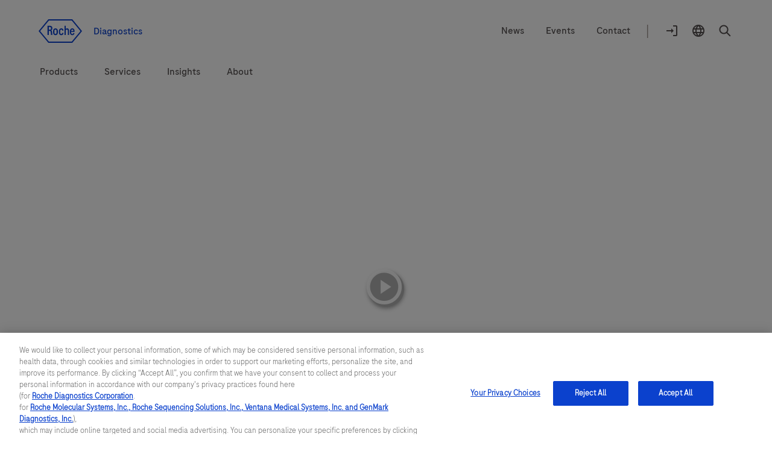

--- FILE ---
content_type: text/html;charset=utf-8
request_url: https://diagnostics.roche.com/nl/en/asset_detail/diagnostics/Blueprint/en/videos/MC--00324-CxCa%20Disease%20Progression%20Video%20branded%20English.mp4.html
body_size: 17381
content:
<!DOCTYPE HTML>
<html lang="nl-NL" dir="ltr">
    <head>
    <meta http-equiv="content-type" content="text/html; charset=UTF-8"/>
	
		
	

	
<title>Video Page</title>

 
    
 <link rel="alternate" href="https://diagnostics.roche.com/us/en/asset_detail.html" hreflang="en-us"/>
    

 
    
 <link rel="alternate" href="https://diagnostics.roche.com/nl/en/asset_detail.html" hreflang="en-nl"/>
    

 
    <link rel="alternate" href="https://diagnostics.roche.com/global/en/asset_detail.html" hreflang="x-default"/>
    
    

 
    
 <link rel="alternate" href="https://diagnostics.roche.com/be/en/asset_detail.html" hreflang="en-be"/>
    

 
    
 <link rel="alternate" href="https://diagnostics.roche.com/in/en/asset_detail.html" hreflang="en-in"/>
    

 
    
 <link rel="alternate" href="https://diagnostics.roche.com/es/es/asset_detail.html" hreflang="es-es"/>
    

 
    
 <link rel="alternate" href="https://diagnostics.roche.com/se/sv/asset_detail.html" hreflang="sv-se"/>
    

 
    
 <link rel="alternate" href="https://diagnostics.roche.com/dk/da/asset_detail.html" hreflang="da-dk"/>
    

 
    
 <link rel="alternate" href="https://diagnostics.roche.com/tr/tr/asset_detail.html" hreflang="tr-tr"/>
    

 
    
 <link rel="alternate" href="https://diagnostics.roche.com/cz/cs/asset_detail.html" hreflang="cs-cz"/>
    

 
    
 <link rel="alternate" href="https://diagnostics.roche.com/ph/en/asset_detail.html" hreflang="en-ph"/>
    

 
    
 <link rel="alternate" href="https://diagnostics.roche.com/me/en/asset_detail.html" hreflang="en-me"/>
    

 
    
 <link rel="alternate" href="https://diagnostics.roche.com/gb/en/asset_detail.html" hreflang="en-gb"/>
    

 
    
 <link rel="alternate" href="https://diagnostics.roche.com/me/ar/asset_detail.html" hreflang="ar-me"/>
    

    
    
        
            <link rel="dns-prefetch" href="https://roche.scene7.com"/>
            
        
    
        
            <link rel="dns-prefetch" href="https://cdn.cookielaw.org"/>
            <link rel="preconnect" href="https://cdn.cookielaw.org"/>
        
    
        
            <link rel="dns-prefetch" href="https://assets.adobedtm.com"/>
            <link rel="preconnect" href="https://assets.adobedtm.com"/>
        
    
    
    

 <link rel="canonical" href="https://diagnostics.roche.com/nl/en/asset_detail.html"/>
  <meta class="elastic" name="published_date" content="2025-11-13T13:37:19.225Z"/>
        <meta class="elastic" name="page_type" content="technical"/>
        <meta name="og:locale" content="nl_NL"/>
        <meta name="robots" content="noindex,nofollow,noarchive"/>
      
        
        
        <meta name="pcap_id" content="RP-3000"/>
        <meta name="uuid" content="e5fb5710-41b4-410c-a5f5-a145cc67c5db"/>
        <meta name="publishedDate" content="Nov 13, 2025 13:38:59 UTC"/>
        <meta name="lastModifiedDate" content="Nov 13, 2025 13:37:19 UTC"/>
        <meta class="elastic" name="image_alt" content="Roche Logo"/>
        <meta class="elastic" name="title" content="Video Page"/>
        <meta class="elastic" name="display_title" content="Video Page"/>

  <meta class="elastic" name="event_date_format" content="Nov 13 2025"/>
  <meta name="personaTag" content="healthcare,researcher,patient,labprofessional,clinician,professor,pharmacy"/>
  
   
    <meta class="elastic" name="persona_tag" content="healthcare"/> 
   
    <meta class="elastic" name="persona_tag" content="researcher"/> 
   
    <meta class="elastic" name="persona_tag" content="patient"/> 
   
    <meta class="elastic" name="persona_tag" content="labprofessional"/> 
   
    <meta class="elastic" name="persona_tag" content="clinician"/> 
   
    <meta class="elastic" name="persona_tag" content="professor"/> 
   
    <meta class="elastic" name="persona_tag" content="pharmacy"/> 
   
  
  <meta class="elastic" name="sroles_tag" content="open"/>
  
  <meta class="elastic" name="event_start_year" content="2025"/>

        <meta class="elastic" name="page_weightage" content="3"/>
  <meta class="elastic" name="tags" content="Personas:healthcare|Personas:researcher|Personas:patient|Personas:labprofessional|Personas:clinician|Personas:professor|Personas:pharmacy"/>
  <meta name="nonLocalizedTags" content="Personas:healthcare|Personas:researcher|Personas:patient|Personas:labprofessional|Personas:clinician|Personas:professor|Personas:pharmacy"/>
  
        
        
           
        
       
 
 <meta property="og:title" content="Video Page"/>
 <meta property="og:type" content="technical"/>
 
 <meta property="og:url" content="https://diagnostics.roche.com/nl/en/asset_detail.html"/>
 
    
    
    
         <meta property="og:image" content="https://roche.scene7.com/is/content/RocheDiaProd/icon_logo?scl=1"/>
    
<meta property="og:site_name" content="Diagnostics"/>
<meta name="twitter:card" content="summary_large_image"/>
<meta name="twitter:title" content="Video Page"/>

<meta name="twitter:image" content="https://roche.scene7.com/is/content/RocheDiaProd/icon_logo?scl=1"/>
<meta name="google-site-verification" content="68yNCTzm6sN6-ty4gvJb7Yda0cxOTgFoJeI7_djdtEY"/>
















<!-- Dynamic Meta Attributes based on Meta mapping config component -->








	
   <!-- Datadog RUM script -->
   
  
  <meta name="ddClienttoken" content="pubb313e0bc7990cba0debaef7d93acd96f"/>
  <meta name="ddApplicationId" content="2acd4c91-6f33-4196-a610-f70a42729fb3"/>
  <meta name="ddEnvironment" content="prod"/>
  <meta name="ddVersion" content="5.61.26"/>
  <meta name="ddSessionSampleRate" content="50"/>
  <meta name="ddReplaySampleRate" content="0"/>
  <meta name="ddPrivacyLevel" content="mask"/>
  <meta name="ddTracingURLs" content="https://diagnostics.roche.com"/>
  
  
   
    
<script src="/etc.clientlibs/roche/diagnostics/clientlibs/roche-datadog-rum.min.459198b2b3f447085c14a14f836d8361.js" type="cc71bcabe773f320e634214a-text/javascript"></script>



  
  

   
    
        
            <script src="https://cdn.cookielaw.org/scripttemplates/otSDKStub.js" data-document-language="true" type="cc71bcabe773f320e634214a-text/javascript" charset="UTF-8" data-domain-script="b72054f9-3d81-41cc-8673-1f4fdb83f283">
</script>
<script type="cc71bcabe773f320e634214a-text/javascript">
let checkExist = setInterval(function() {
if ($("#onetrust-consent-sdk").length !=0 && $('#onetrust-consent-sdk').css('display') == 'none' && (window.location.hostname.includes('preview') === false && window.location.hostname.includes('author') === false)) {
    $("#onetrust-consent-sdk").css('display','block');
    clearInterval(checkExist);
    }}, 500);
function OptanonWrapper() { }
var inCloudFlare = true;
window.addEventListener('DOMContentLoaded', function () {
  inCloudFlare = false;
});
if (document.readyState === 'loading') {
  window.addEventListener('load', function () {
    if (inCloudFlare) {
        console.log('dispatching DOMContentLoaded from Custom Code');
        window.dispatchEvent(new Event('DOMContentLoaded'));
    }
  });
}
</script>
        
    

<meta http-equiv="X-UA-Compatible" content="IE=edge"/>
<meta name="viewport" content="width=device-width,initial-scale=1.0"/>


    <link rel="icon" href="/etc.clientlibs/roche/diagnostics/clientlibs/roche-global-publish/resources/images/favicon.ico" type="image/x-icon"/>

<link rel="preload" href="/etc.clientlibs/roche/diagnostics/clientlibs/roche-global-publish/resources/fonts/RocheSans-Light.woff2" as="font" type="font/woff2" crossorigin/>
<link rel="preload" href="/etc.clientlibs/roche/diagnostics/clientlibs/roche-global-publish/resources/fonts/RocheSans-Regular.woff2" as="font" type="font/woff2" crossorigin/>
<link rel="preload" href="/etc.clientlibs/roche/diagnostics/clientlibs/roche-global-publish/resources/iconsvgfonts/rochesvgicons.woff2" as="font" type="font/woff2" crossorigin/>

    
    
    
    
        
        <meta class="elastic" name="logo_image" content="https://roche.scene7.com/is/content/RocheDiaProd/icon_logo?scl=1"/>
    
    <meta class="elastic" name="common_alt_text" content="Roche Logo"/>




    


        <script type="cc71bcabe773f320e634214a-text/javascript" src="https://assets.adobedtm.com/launch-ENd16888e84e9043f0977721a0ecdfd1d1.min.js" async></script>


   		


   		<div class="cloudservice generictracker"><script type="text/plain" class="optanon-category-C0004">
        (function() {
  var didInit = false;
  function initMunchkin() {
    if(didInit === false) {
      didInit = true;
      Munchkin.init('106-RRW-330');
    }
  }
  var s = document.createElement('script');
  s.type = 'text/javascript';
  s.async = true;
  s.src = 'https://munchkin.marketo.net/munchkin.js';
  s.onreadystatechange = function() {
    if (this.readyState == 'complete' || this.readyState == 'loaded') {
      initMunchkin();
    }
  };
  s.onload = initMunchkin;
  document.getElementsByTagName('head')[0].appendChild(s);
})();
        </script></div>

                    



        <!-- Google Tag Manager -->
        <noscript><iframe src="//www.googletagmanager.com/ns.html?id=GTM-MH6J8QL"
        height="0" width="0" style="display:none;visibility:hidden"></iframe></noscript>
        
            <script type="cc71bcabe773f320e634214a-text/javascript" class="optanon-category-C0002">
        (function(w,d,s,l,i){w[l]=w[l]||[];w[l].push({'gtm.start':
        new Date().getTime(),event:'gtm.js'});var f=d.getElementsByTagName(s)[0],
        j=d.createElement(s),dl=l!='dataLayer'?'&l='+l:'';j.async=true;j.src=
        '//www.googletagmanager.com/gtm.js?id='+i+dl;f.parentNode.insertBefore(j,f);
        })(window,document,'script','dataLayer','GTM-MH6J8QL');</script>
        <!-- End Google Tag Manager -->
<div class="cloudservice sitecatalyst"></div>




    
    
    
    
        
        
            <style>
    .skip-links {
        height: 0;
        margin: 0;
        overflow: hidden;
    }

  .c-inner-header.container-fluid {
    background: #fff;
    padding-bottom: 16px;
}

@media(min-width: 768px) {
    .c-inner-header.container-fluid {
        padding-bottom: 24px;
    }
}

@media(min-width: 1024px) {
    .c-inner-header.container-fluid {
        padding-bottom:32px;
    }
}

.header-spacing-top {
    margin-top: 16px;
}
@media (min-width: 768px) {
    .header-spacing-top {
        margin-top: 24px;
    }
}
@media (min-width: 1024px) {
    .header-spacing-top {
        margin-top: 32px;
    }
}
.secondarynav {
    clear: both;
    height: auto;
    margin-left: auto;
    margin-right: auto;
    position: relative;
    width: 100%;
}
.secondary-nav-wrapper {
    background: #fff;
    padding: 0;
    width: 100%;
}
.secondary-nav-left {
    float: right;
}
@media (min-width: 768px) {
    .secondary-nav-right {
        height: 39px;
    }
}
.secondary-nav-right {
    align-items: center;
    display: inline-flex;
    float: left;
    line-height: 24px;
    margin-top: 0;
    text-align: left;
}
@media (min-width: 768px) {
    .secondary-nav-left__link--logo {
        padding: 0;
    }
}
.secondary-nav-left__link--logo {
    display: block;
    padding: 1px 0;
    position: relative;
}
.secondary-nav-right__link {
    align-items: center;
    color: #544f4f;
    cursor: pointer;
    display: inline-flex;
    float: none;
    padding: 0 16px;
}
@media (min-width: 1024px) {
    .secondary-nav-right__line {
        align-items: center;
        color: #9d948e;
        display: inline-flex;
        font-size: 24px;
        height: 18px;
        line-height: 24px;
        padding: 2px 8px 5px;
    }
}
@media (min-width: 768px) {
    .secondary-nav-right__line {
        display: none;
    }
}
.secondary-nav-right__icon {
    align-items: center;
    color: #544f4f;
    cursor: pointer;
    display: inline-flex;
    float: none;
    padding: 0 16px 0 0;
}
@media (min-width: 768px) {
    .secondary-nav-right__icon {
        display: block;
    }
}
.secondary-nav-right__icon span {
    border: 2px solid transparent;
    font-size: 16px;
    line-height: 21px;
    padding-bottom: 2px;
    padding-top: 2px;
}
@media (min-width: 768px) {
    .secondary-nav-right__link-login .sn-logon .icon-logon {
        display: block;
        font-size: 24px;
        height: auto;
        line-height: 0;
        width: auto;
    }
}
@media (min-width: 768px) {
    .secondary-nav-right__link-countryselector .sn-countryselector-icon {
        display: block;
        height: auto;
        line-height: 0;
        margin: 0;
        width: auto;
    }
}
.secondary-nav-right__hamburgermenu {
    background: transparent;
    border: 0;
    color: #544f4f;
    height: auto;
    margin: 0;
    padding-bottom: 0;
    padding-left: 0;
    padding-right: 16px;
    padding-top: 0;
    vertical-align: middle;
    width: auto;
}
    .primary-nav {
        display: block;
    }
@media (min-width: 1024px) {
    .x-component-spacing-top {
        margin-top: 32px;
    }
}
@media (min-width: 1024px) {
    .primary-main-menu {
        display: flex;
        margin: 0;
        padding: 0;
        position: relative;
    }
}
@media (min-width: 1024px) {
    .primary-main-menu__list {
        display: flex;
        flex-direction: column;
        justify-content: center;
        list-style: none;
        margin: 0 0 0 40px;
        padding: 0;
        
    }
}
@media (min-width: 1024px) {
    .primary-main-menu__list span {
        align-items: center;
        border: 2px solid transparent;
        display: inline-flex;
        justify-content: center;
        min-height: 32px;
        padding: 0;
        transition: border-color 100ms ease-in;
    }
}
</style>

        
    
    

	



    
    
    
        
    
<link rel="preload" href="/etc.clientlibs/roche/diagnostics/clientlibs/roche-global-publish.min.19edf830819d39d208af4a4b75771c6b.css" type="text/css" as="style"><link rel="stylesheet" href="/etc.clientlibs/roche/diagnostics/clientlibs/roche-global-publish.min.19edf830819d39d208af4a4b75771c6b.css" type="text/css">



        
            
    
<link rel="preload" href="/etc.clientlibs/roche/diagnostics/clientlibs/roche-component-publish.min.e2294396ec80200d75270f48966305c5.css" type="text/css" as="style"><link rel="stylesheet" href="/etc.clientlibs/roche/diagnostics/clientlibs/roche-component-publish.min.e2294396ec80200d75270f48966305c5.css" type="text/css">



            
    
<link rel="stylesheet" href="/etc.clientlibs/roche/diagnostics/clientlibs/roche-print-publish.min.c1a2a48ba6ae8a3126eb110b45eaf733.css" type="text/css" media="print">



        
        
    
    
	
	
	
		
    
<script src="/etc.clientlibs/clientlibs/granite/jquery.min.cee8557e8779d371fe722bbcdd3b3eb7.js" type="cc71bcabe773f320e634214a-text/javascript"></script>
<script src="/etc.clientlibs/clientlibs/granite/utils.min.899004cc02c33efc1f6694b1aee587fd.js" type="cc71bcabe773f320e634214a-text/javascript"></script>



		<script type="cc71bcabe773f320e634214a-text/javascript">
            (function() {
                window.ContextHub = window.ContextHub || {};

                /* setting paths */
                ContextHub.Paths = ContextHub.Paths || {};
                ContextHub.Paths.CONTEXTHUB_PATH = "/conf/global/settings/cloudsettings/default/personacontexthub";
                ContextHub.Paths.RESOURCE_PATH = "\/content\/diagnostics\/nl\/en\/asset_detail\/_jcr_content\/contexthub";
                ContextHub.Paths.SEGMENTATION_PATH = "\/conf\/global\/settings\/wcm\/segments";
                ContextHub.Paths.CQ_CONTEXT_PATH = "";

                /* setting initial constants */
                ContextHub.Constants = ContextHub.Constants || {};
                ContextHub.Constants.ANONYMOUS_HOME = "/home/users/E/Ewnf6zUVx0rEt5H-6Ddk";
                ContextHub.Constants.MODE = "no-ui";
            }());
        </script><script src="/etc/cloudsettings.kernel.js/conf/global/settings/cloudsettings/default/personacontexthub" type="cc71bcabe773f320e634214a-text/javascript"></script>

	


    
    







    <!-- Added prehiding Script to fix flickering issue -->
		<!-- Based on ODL switch websdk and at-js are loaded -->
		
		
    
       
    
<script src="/etc.clientlibs/roche/diagnostics/components/page/basepage/clientlibs.min.7151e7dec96ad17033b31368ca00529b.js" type="cc71bcabe773f320e634214a-text/javascript"></script>



    
	
	
</head>

    


<body class="x-wrapper  
">

    <style>
 .c-tilelist .c-video .jp-jplayer{position:initial}
 </style>

<div class="skip-links reset" id="skiplinks"> 
    <a class="container" href="#main-content-wrapper">
      <span>Jump To Content</span>
    </a>
</div>
<div class="hidden js-media-config" data-media-url="https://roche.scene7.com/is/image">
    <div class="pimProductTile" data-desktop=","></div>

    <div class="heroImageTile" data-tabletP="448,252" data-tabletL="448,252" data-mobileP="384,216,0.07,0,0.86,1" data-mobileL="384,216,0.07,0,0.86,1" data-desktop="384,216"></div>

    <div class="featuredTile" data-mobileP=",92" data-desktop=",216"></div>

    <div class="productTile" data-desktop=","></div>

    <div class="resourceTile" data-tabletP="550,286" data-tabletL="570,298" data-mobileP="686,372" data-desktop="884,460"></div>

    <div class="productPortfolioTile" data-desktop=","></div>

    <div class="logoImageTile" data-desktop=","></div>

    <div class="decisionguideProductView" data-desktop=",344"></div>
</div>

<div class="hidden js-pimmedia-config" data-pimmedia-url="https://pim-media.roche.com">
<div class="pimProductTile" data-desktop="896,504"></div>

<div class="productPortfolioTile" data-desktop=","></div>

<div class="productTile" data-desktop="219,146"></div>
</div>

	 
	 



    <div class="c-i18n-hint js-i18n-hint"></div>


    
    
             <span class="external-pop-up-whitelist" data-domain="https://www.roche.com/,https://lifescience.roche.com,http://www.custombiotech.roche.com/,https://www.navify.com/tumorboard/,https://www.accu-chek.nl/,https://sequencing.roche.com/,https://dialog.roche.com/,http://www.ventana.com/,http://productlibrary.ventana.com/,https://education.ventana.com/,https://pim-eservices.roche.com, http://www.coaguchek.com/,https://www.roche.nl/nl/covid-19.html, http://ikmeetzelf.nu/,https://diagnostics.roche.com/nl/en/home.html,https://navify.eu/,http://www.cobascare.nl/,https://dialog.roche.com/nl/nl_nl/,https://supportrequest.roche.com/,https://www.nt-probnp.nl,https://www.oncologieupdate.com,https://www.rochesequencingstore.com,https://www.rochewomenshealth.eu,https://www.Coaguchek.nl,https://www.Levenmettrombose.nl,https://www.academicmedicaleducation.com/covid19-online-education,https://dianews.roche.com/press-request.html,https://dianews.roche.com/bestelformulier-rapid-antigen.html,https://dianews.roche.com/contact-form-antigen.html,https://dianews.roche.com/,https://dianews.roche.com/contact-form-antigen.html,https://dianews.roche.com/bestelformulier-rapid-antigen.html,https://dianews.roche.com/press-request.html,https://diagnostics.roche.com/nl/en/lab-and-co.html,https://video-eu.assetsadobe.com/roche63/_renditions_/063/063f78ea-e6fc-477a-b0fb-b14d9d03ae3a/avs/Roche%20-%20Vlog%2001%20-%20Esther%20de%20Rooij-0x720-3000k.mp4?,https://video-eu.assetsadobe.com/roche63/_renditions_/063/063f78ea-e6fc-477a-b0fb-b14d9d03ae3a/avs/Roche%20-%20Vlog%2001%20-%20Esther%20de%20Rooij-0x720-3000k.mp4,https://diagnostics.roche.com/nl/en/products/systems/cobas-poc-it-solutions.html#demo,https://rochedia.showpad.com/share/QyYlbjdOpF4HxnOYcXS3m,https://rochedia.showpad.com/share/fIlZWWNwvQVRUPCP4TVym,https://navifyportal.roche.com/nl/nl-nl/apps,https://diagnostics.roche.com/nl/en/c/cobas-pulse.html,https://elabdoc-prod.roche.com,https://diagnostics.roche.com/,https://careers.roche.com/global/en"></span>
    
    
    <div id="query-param" data-path="/nl/en/asset_detail.html" hidden></div>
    
   

    



  
  



  <div class="c-login-notification js-addIncognitoMode-notification hide" data-module="addIncognitoModeComp">
    <div class="cookie-block-height clearfix">
      <div class="c-login-notification__left-col">
        <div class="left-wrapper">
          <div class="c-login-notification__description col-lg-11 col-md-11 col-sm-10  col-xs-12">
            You appear to be using incognito/private browsing mode or an ad blocker, which may adversely affect your experience on the site. Please disable any ad blockers and view the site in non-private mode.
          </div>
        </div>
      </div>
      <div class="c-login-notification__right-col right">
        <a href="javascript:void(0)" class="close js-addIncognitoMode-closeBtn x-sub-hover" role="button">close
        </a>
      </div>
    </div>
  </div>
  

	
  





<div class="c-login-notification js-login-notification">
    <div class="cookie-block-height clearfix">
      <div class="c-login-notification__left-col">
        <div class="left-wrapper">
          <div class="c-login-notification__description col-lg-11 col-md-11 col-sm-10  col-xs-10">
            Wrong country/market login message
          </div>
        </div>
      </div>
      <div class="c-login-notification__right-col right">
        <a href="javascript:void(0)" class="close js-login-closeBtn x-sub-hover" role="button">close
        </a>
      </div>
    </div>
  </div>
  
    <input type="hidden" name="currentPagepath" value="/nl/en/asset_detail.html"/>
    <input type="hidden" name="currentChannel" value="nl/en"/>
	
	 
		 
	
    <header class="roche-header js-header-wrapper" data-module="headerNavigationComp" data-cwswtich="enabled">
        
        
            <div class="c-inner-header container-fluid">
                
                    

    
        
  
  
    <section class="header-spacing-top" data-module="navigationCmp">
      <div class="secondarynav">
        <div class="container">
          <div class="row clearfix">
            <div class="col-xs-12">
              <div class="secondary-nav-wrapper clearfix">
                <div class="secondary-nav-left">
                  <a href="/nl/en/home.html" class="secondary-nav-left__link secondary-nav-left__link--logo c-header__link--logo" data-fn-click="true" data-da-satellitetrackevent="generic-link-tracking" data-da-link_link-page-name="" data-da-link_link-category="" data-da-link_link-section="global-top-secondary-navigation" data-da-link_link-interaction-method="click-on-desktop">
                    
                    <img src="/etc.clientlibs/roche/diagnostics/clientlibs/roche-global-publish/resources/images_v2/icon_logo.svg" itemprop="logo" alt="Roche Logo" role="presentation"/>
                  

                  <span class="secondary-nav-left__region-text">
                    Diagnostics
                  </span>
                </a>
                </div>
                <div class="secondary-nav-right" aria-label="navigation links">
                  
                    <a href="/nl/en/news-listing.html" class="secondary-nav-right__link hidden-sm hidden-xs
                      " data-fn-click="true" data-da-satellitetrackevent="generic-link-tracking" data-da-link_link-page-name="" data-da-link_link-category="" data-da-link_link-section="global-top-secondary-navigation" data-da-link_link-text="News" data-da-link_download-file-name="" data-da-link_link-interaction-method="click-on-desktop">
                      <span class="sn-content">News</span>
                    </a>
                  
                    <a href="/nl/en/events.html" class="secondary-nav-right__link hidden-sm hidden-xs
                      " data-fn-click="true" data-da-satellitetrackevent="generic-link-tracking" data-da-link_link-page-name="" data-da-link_link-category="" data-da-link_link-section="global-top-secondary-navigation" data-da-link_link-text="Events" data-da-link_download-file-name="" data-da-link_link-interaction-method="click-on-desktop">
                      <span class="sn-content">Events</span>
                    </a>
                  
                    <a href="/nl/en/contact-forms/contact-us-support.html" class="secondary-nav-right__link hidden-sm hidden-xs
                      " data-fn-click="true" data-da-satellitetrackevent="generic-link-tracking" data-da-link_link-page-name="" data-da-link_link-category="" data-da-link_link-section="global-top-secondary-navigation" data-da-link_link-text="Contact" data-da-link_download-file-name="" data-da-link_link-interaction-method="click-on-desktop">
                      <span class="sn-content">Contact</span>
                    </a>
                  
                  <span class="secondary-nav-right__line hidden-sm hidden-xs ">|</span>
                  
                    <a href="javascript:void(0)" class="secondary-nav-right__icon secondary-nav-right__link-login js-login-dropdown-parent hidden-xs" data-cs-mask data-fn-click="true" data-da-satellitetrackevent="generic-link-tracking" data-da-link_link-page-name="" data-da-link_link-category="" data-da-link_link-section="global-top-secondary-navigation" data-da-link_link-text="Login to navify® portal" data-da-link_download-file-name="" data-da-link_link-interaction-method="click-on-desktop">
                      <span class="sn-logon">
                        <i class="icon-logon js-login-dropdown"></i>
                      </span>
                      <span class="sr-only">Login to navify® portal</span>
                      <span class="sn-login-txt">
                        Login to navify® portal
                      </span>
                      
                        <span class="js-logged-user c-logged-user js-login-dropdown hidden">
                          Log in
                        </span>
                      
                    </a>
                  

                  

                  
                    
                    
                    <a href="javascript:void(0);" data-url="/nl/en/persona-selector/_jcr_content/par/personapicker.html" class="persona-link js-header-persona-link hidden yesyes" data-fn-click="true" data-da-satellitetrackevent="generic-link-tracking" data-da-link_link-page-name="" data-da-link_link-category="" data-da-link_link-text="default" data-da-link_link-section="global-top-navigation" data-da-link_link-header="persona-picker" data-da-link_link-interaction-method="">
                      default
                    </a>
                  

                  <a href="javascript:void(0)" class="secondary-nav-right__icon secondary-nav-right__link-countryselector current-country
                    js-link-country hidden-xs" data-country-selector-disabled="false" data-countrypicker-url="/nl/en/country-selector/_jcr_content/par/countrypicker.html" data-url="/nl/en/country-selector/_jcr_content/par/countryselector.html" data-fn-click="true" data-da-satellitetrackevent="generic-link-tracking" data-da-link_link-page-name="" data-da-link_link-category="" data-da-link_link-section="global-top-secondary-navigation" data-da-link_link-text="Netherlands" data-da-link_download-file-name="" data-da-link_link-interaction-method="click-on-desktop" role="button" aria-label="country-selector" aria-expanded="false">
                    <span class="sn-countryselector-icon">
                      <span class="sr-only">Location selector</span>
                      <i class="icon-globe"></i>
                    </span>
                    <span class="sr-only">Netherlands / English</span>
                    <span class="sn-countryselector-icon-txt">
                      Netherlands / English
                    </span>
                  </a>
                  
                    <a href="javascript:void(0)" class="secondary-nav-right__icon secondary-nav-right__link-search js-link-search
                      " data-searchsuggestioncount="7" data-elasticenginename="en-nl" data-elasticmetaenginename="owp" data-elasticsearchendpoint="https://roche-owp-prod-publish.ent.ap-east-1.aws.elastic-cloud.com/api/as/v1/engines/{0}/search" data-elasticsearchpublickey="search-tkorxmzudi6y1uxt96wc2rs8" data-searchsuggestionresultes="title" data-searchresult="/nl/en/search" data-searchlimit="18" data-fn-click="true" data-da-satellitetrackevent="generic-link-tracking" data-da-link_link-page-name="" data-da-link_link-category="" data-da-link_link-section="global-top-secondary-navigation" data-da-link_link-text="search-overlay" data-da-link_download-file-name="" data-da-link_link-interaction-method="click-on-desktop" role="button" aria-label="open-header-search-popup">
                      <span class="sn-search" itemprop="image">
                        <i class="icon-search"></i>
                      </span>
                      <span class="sr-only">Search</span>
                      <span class="sn-search-txt">
                        Search
                      </span>
                    </a>
                    <span class="enable-sso" data-ssoEnabled="false" data-ssoUrl="https://dialog1.roche.com/DLG_Access_IsLoggedIn?callback=JSONP_CALLBACK">
                    </span>
                  
                  
                    <button type="button" class="secondary-nav-right__hamburgermenu js-mobile-hamburgerMenu" data-fn-click="true" data-da-satelliteTrackEvent="generic-link-tracking" data-da-link_link-page-name="" data-da-link_link-category="" data-da-link_link-section="global-top-secondary-navigation" data-da-link_link-header="hamburger-menu" data-da-link_link-text="hamburger-menu-open" data-da-link_link-interaction-method="click-on-desktop">
                      <i class="icon-menu"></i>
                      <span class="sr-only">Menu</span>
                    </button>
                  
                </div>
              </div>
            </div>
          </div>
        </div>
      </div>
    </section>
  

    


  <aside class="hidden js-liipbox-navigation">
    <div class="hamburger-nav hb-navigation-menu x-liipbox js-liipbox-content" data-module="secondarynavhamburger">
      <div class="c-navigation-overlay js-liipbox-overlay">
        <div class="hamburger-nav-section js-liipbox-top-section">
          <div class=" container">
            <div class="row clearfix">
              <div class="hamburger-nav-header">
                <div class="hamburger-nav-link js-nav-link js-cross-icon">Main menu</div>
                <div class="hb-close-icon">
                <button class="navbar-toggle js-cross-icon" type="button" data-fn-click="true" data-da-satelliteTrackEvent="generic-link-tracking" data-da-link_link-Page-Name="" data-da-link_link-Category="" data-da-link_link-Section="global-top-secondary-navigation" data-da-link_link-Header="hamburger-menu" data-da-link_link-Text="hamburger-menu-close" data-da-link_link-Interaction-Method="">
                  <span class="sr-only">open navigation</span>
                </button>
              </div>
            </div>
          </div>
        </div>
        </div>
        <div class="links-section">
          <nav class="hb-below-section">
            
              <ul class="hb-main-section js-menu">
                
                  <li class="hb-dropdown ">
                    <a href="javascript:void(0)" class="js-firstLayer-mobile witharrow" data-fn-click="true" data-da-satellitetrackevent="generic-link-tracking" data-da-link_link-page-name="" data-da-link_link-category="" data-da-link_link-section="Hamburger Navigation" data-da-link_link-text="Products" data-da-link_download-file-name="" data-da-link_link-interaction-method="click-on-mobile" data-da-link_link-header="Products">Products
                    </a>
                    
                      <ul class="hb-sub-section hb-submenu js-submenu">
                        
                          <li class="hb-dropdown hb-inner-dropdown">
                            <a href="javascript:void(0)" data-fn-click="true" class="js-secondLayer-mobile witharrow" data-da-satellitetrackevent="generic-link-tracking" data-da-link_link-page-name="" data-da-link_link-category="" data-da-link_link-section="Hamburger Navigation" data-da-link_link-text="Diagnostic solutions" data-da-link_download-file-name="" data-da-link_link-interaction-method="click-on-mobile" data-da-link_link-header="Products">Diagnostic solutions
                            </a>
                            
                              <ul class="hb-inner-section hb-submenu js-submenu">
                                
                                  <li>
                                    <a href="javascript:void(0)" data-fn-click="true" class="js-thirdLayer-mobile 
                                      witharrow" data-da-satellitetrackevent="generic-link-tracking" data-da-link_link-page-name="" data-da-link_link-category="" data-da-link_link-section="Hamburger Navigation" data-da-link_link-text="Blood screening" data-da-link_download-file-name="" data-da-link_link-interaction-method="click-on-mobile" data-da-link_link-header="Products">Blood screening
                                    </a>
                                    
                                      <ul class="subsection-4 hb-inner-section hb-submenu js-submenu">
                                        
                                          <li>
                                            <a href="/nl/en/products/product-category/lab-type/blood-screening/nucleic-acid-nat-testing.html" data-fn-click="true" class="js-fourthLayer-mobile" data-da-satellitetrackevent="generic-link-tracking" data-da-link_link-page-name="" data-da-link_link-category="" data-da-link_link-section="Hamburger Navigation" data-da-link_link-text="Nucleic acid testing (NAT)" data-da-link_download-file-name="" data-da-link_link-interaction-method="click-on-mobile" data-da-link_link-header="Products">
                                            Nucleic acid testing (NAT)
                                            </a>
                                          </li>
                                        
                                          <li>
                                            <a href="/nl/en/products/product-category/lab-type/blood-screening/serology-analyzers-instruments.html" data-fn-click="true" class="js-fourthLayer-mobile" data-da-satellitetrackevent="generic-link-tracking" data-da-link_link-page-name="" data-da-link_link-category="" data-da-link_link-section="Hamburger Navigation" data-da-link_link-text="Serology" data-da-link_download-file-name="" data-da-link_link-interaction-method="click-on-mobile" data-da-link_link-header="Products">
                                            Serology
                                            </a>
                                          </li>
                                        
                                      </ul>
                                    
                                  </li>
                                
                                  <li>
                                    <a href="javascript:void(0)" data-fn-click="true" class="js-thirdLayer-mobile 
                                      witharrow" data-da-satellitetrackevent="generic-link-tracking" data-da-link_link-page-name="" data-da-link_link-category="" data-da-link_link-section="Hamburger Navigation" data-da-link_link-text="Core lab" data-da-link_download-file-name="" data-da-link_link-interaction-method="click-on-mobile" data-da-link_link-header="Products">Core lab
                                    </a>
                                    
                                      <ul class="subsection-4 hb-inner-section hb-submenu js-submenu">
                                        
                                          <li>
                                            <a href="/nl/en/products/product-category/lab-type/core-lab/lab-automation.html" data-fn-click="true" class="js-fourthLayer-mobile" data-da-satellitetrackevent="generic-link-tracking" data-da-link_link-page-name="" data-da-link_link-category="" data-da-link_link-section="Hamburger Navigation" data-da-link_link-text="Automation" data-da-link_download-file-name="" data-da-link_link-interaction-method="click-on-mobile" data-da-link_link-header="Products">
                                            Automation
                                            </a>
                                          </li>
                                        
                                          <li>
                                            <a href="/nl/en/products/product-category/lab-type/core-lab/clinical-chemistry-immunoassay.html" data-fn-click="true" class="js-fourthLayer-mobile" data-da-satellitetrackevent="generic-link-tracking" data-da-link_link-page-name="" data-da-link_link-category="" data-da-link_link-section="Hamburger Navigation" data-da-link_link-text="Clinical chemistry and immunoassay" data-da-link_download-file-name="" data-da-link_link-interaction-method="click-on-mobile" data-da-link_link-header="Products">
                                            Clinical chemistry and immunoassay
                                            </a>
                                          </li>
                                        
                                          <li>
                                            <a href="/nl/en/products/product-category/lab-type/core-lab/mass-spectrometry.html" data-fn-click="true" class="js-fourthLayer-mobile" data-da-satellitetrackevent="generic-link-tracking" data-da-link_link-page-name="" data-da-link_link-category="" data-da-link_link-section="Hamburger Navigation" data-da-link_link-text="Clinical mass spectrometry " data-da-link_download-file-name="" data-da-link_link-interaction-method="click-on-mobile" data-da-link_link-header="Products">
                                            Clinical mass spectrometry 
                                            </a>
                                          </li>
                                        
                                          <li>
                                            <a href="/nl/en/products/product-category/lab-type/core-lab/coagulation.html" data-fn-click="true" class="js-fourthLayer-mobile" data-da-satellitetrackevent="generic-link-tracking" data-da-link_link-page-name="" data-da-link_link-category="" data-da-link_link-section="Hamburger Navigation" data-da-link_link-text="Coagulation" data-da-link_download-file-name="" data-da-link_link-interaction-method="click-on-mobile" data-da-link_link-header="Products">
                                            Coagulation
                                            </a>
                                          </li>
                                        
                                          <li>
                                            <a href="/nl/en/products/product-category/lab-type/core-lab/digital-solutions.html" data-fn-click="true" class="js-fourthLayer-mobile" data-da-satellitetrackevent="generic-link-tracking" data-da-link_link-page-name="" data-da-link_link-category="" data-da-link_link-section="Hamburger Navigation" data-da-link_link-text="Digital solutions core lab" data-da-link_download-file-name="" data-da-link_link-interaction-method="click-on-mobile" data-da-link_link-header="Products">
                                            Digital solutions core lab
                                            </a>
                                          </li>
                                        
                                          <li>
                                            <a href="/nl/en/products/product-category/lab-type/core-lab/urinalysis.html" data-fn-click="true" class="js-fourthLayer-mobile" data-da-satellitetrackevent="generic-link-tracking" data-da-link_link-page-name="" data-da-link_link-category="" data-da-link_link-section="Hamburger Navigation" data-da-link_link-text="Urinalysis" data-da-link_download-file-name="" data-da-link_link-interaction-method="click-on-mobile" data-da-link_link-header="Products">
                                            Urinalysis
                                            </a>
                                          </li>
                                        
                                      </ul>
                                    
                                  </li>
                                
                                  <li>
                                    <a href="javascript:void(0)" data-fn-click="true" class="js-thirdLayer-mobile 
                                      witharrow" data-da-satellitetrackevent="generic-link-tracking" data-da-link_link-page-name="" data-da-link_link-category="" data-da-link_link-section="Hamburger Navigation" data-da-link_link-text="Molecular lab" data-da-link_download-file-name="" data-da-link_link-interaction-method="click-on-mobile" data-da-link_link-header="Products">Molecular lab
                                    </a>
                                    
                                      <ul class="subsection-4 hb-inner-section hb-submenu js-submenu">
                                        
                                          <li>
                                            <a href="/nl/en/products/product-category/lab-type/molecular-lab/centralized-lab-testing.html" data-fn-click="true" class="js-fourthLayer-mobile" data-da-satellitetrackevent="generic-link-tracking" data-da-link_link-page-name="" data-da-link_link-category="" data-da-link_link-section="Hamburger Navigation" data-da-link_link-text="Centralized testing" data-da-link_download-file-name="" data-da-link_link-interaction-method="click-on-mobile" data-da-link_link-header="Products">
                                            Centralized testing
                                            </a>
                                          </li>
                                        
                                          <li>
                                            <a href="/nl/en/products/product-category/lab-type/molecular-lab/research-laboratory-developed-testing-solutions.html" data-fn-click="true" class="js-fourthLayer-mobile" data-da-satellitetrackevent="generic-link-tracking" data-da-link_link-page-name="" data-da-link_link-category="" data-da-link_link-section="Hamburger Navigation" data-da-link_link-text="Research and lab developed solutions" data-da-link_download-file-name="" data-da-link_link-interaction-method="click-on-mobile" data-da-link_link-header="Products">
                                            Research and lab developed solutions
                                            </a>
                                          </li>
                                        
                                          <li>
                                            <a href="/nl/en/products/product-category/lab-type/molecular-lab/syndromic-testing.html" data-fn-click="true" class="js-fourthLayer-mobile" data-da-satellitetrackevent="generic-link-tracking" data-da-link_link-page-name="" data-da-link_link-category="" data-da-link_link-section="Hamburger Navigation" data-da-link_link-text="Syndromic testing" data-da-link_download-file-name="" data-da-link_link-interaction-method="click-on-mobile" data-da-link_link-header="Products">
                                            Syndromic testing
                                            </a>
                                          </li>
                                        
                                          <li>
                                            <a href="/nl/en/products/product-category/lab-type/molecular-lab/digital-solutions.html" data-fn-click="true" class="js-fourthLayer-mobile" data-da-satellitetrackevent="generic-link-tracking" data-da-link_link-page-name="" data-da-link_link-category="" data-da-link_link-section="Hamburger Navigation" data-da-link_link-text="Digital solutions molecular lab" data-da-link_download-file-name="" data-da-link_link-interaction-method="click-on-mobile" data-da-link_link-header="Products">
                                            Digital solutions molecular lab
                                            </a>
                                          </li>
                                        
                                      </ul>
                                    
                                  </li>
                                
                                  <li>
                                    <a href="javascript:void(0)" data-fn-click="true" class="js-thirdLayer-mobile 
                                      witharrow" data-da-satellitetrackevent="generic-link-tracking" data-da-link_link-page-name="" data-da-link_link-category="" data-da-link_link-section="Hamburger Navigation" data-da-link_link-text="Pathology lab" data-da-link_download-file-name="" data-da-link_link-interaction-method="click-on-mobile" data-da-link_link-header="Products">Pathology lab
                                    </a>
                                    
                                      <ul class="subsection-4 hb-inner-section hb-submenu js-submenu">
                                        
                                          <li>
                                            <a href="/nl/en/products/product-category/lab-type/pathology-lab/automated-slide-staining-systems.html" data-fn-click="true" class="js-fourthLayer-mobile" data-da-satellitetrackevent="generic-link-tracking" data-da-link_link-page-name="" data-da-link_link-category="" data-da-link_link-section="Hamburger Navigation" data-da-link_link-text="Systems" data-da-link_download-file-name="" data-da-link_link-interaction-method="click-on-mobile" data-da-link_link-header="Products">
                                            Systems
                                            </a>
                                          </li>
                                        
                                          <li>
                                            <a href="/nl/en/products/product-category/lab-type/pathology-lab/workflow-integration-connectivity-solutions.html" data-fn-click="true" class="js-fourthLayer-mobile" data-da-satellitetrackevent="generic-link-tracking" data-da-link_link-page-name="" data-da-link_link-category="" data-da-link_link-section="Hamburger Navigation" data-da-link_link-text="Workflow, integration and connectivity" data-da-link_download-file-name="" data-da-link_link-interaction-method="click-on-mobile" data-da-link_link-header="Products">
                                            Workflow, integration and connectivity
                                            </a>
                                          </li>
                                        
                                          <li>
                                            <a href="/nl/en/products/product-category/lab-type/pathology-lab/ihc-ish-assays-detection.html" data-fn-click="true" class="js-fourthLayer-mobile" data-da-satellitetrackevent="generic-link-tracking" data-da-link_link-page-name="" data-da-link_link-category="" data-da-link_link-section="Hamburger Navigation" data-da-link_link-text="Assays and detection" data-da-link_download-file-name="" data-da-link_link-interaction-method="click-on-mobile" data-da-link_link-header="Products">
                                            Assays and detection
                                            </a>
                                          </li>
                                        
                                          <li>
                                            <a href="/nl/en/products/product-category/lab-type/pathology-lab/companion-diagnostics-cdx.html" data-fn-click="true" class="js-fourthLayer-mobile" data-da-satellitetrackevent="generic-link-tracking" data-da-link_link-page-name="" data-da-link_link-category="" data-da-link_link-section="Hamburger Navigation" data-da-link_link-text="Companion diagnostics" data-da-link_download-file-name="" data-da-link_link-interaction-method="click-on-mobile" data-da-link_link-header="Products">
                                            Companion diagnostics
                                            </a>
                                          </li>
                                        
                                          <li>
                                            <a href="/nl/en/products/product-category/lab-type/pathology-lab/digital-pathology.html" data-fn-click="true" class="js-fourthLayer-mobile" data-da-satellitetrackevent="generic-link-tracking" data-da-link_link-page-name="" data-da-link_link-category="" data-da-link_link-section="Hamburger Navigation" data-da-link_link-text="Digital pathology" data-da-link_download-file-name="" data-da-link_link-interaction-method="click-on-mobile" data-da-link_link-header="Products">
                                            Digital pathology
                                            </a>
                                          </li>
                                        
                                          <li>
                                            <a href="/nl/en/products/product-category/lab-type/pathology-lab/discovery-tissue-research.html" data-fn-click="true" class="js-fourthLayer-mobile" data-da-satellitetrackevent="generic-link-tracking" data-da-link_link-page-name="" data-da-link_link-category="" data-da-link_link-section="Hamburger Navigation" data-da-link_link-text="Tissue research" data-da-link_download-file-name="" data-da-link_link-interaction-method="click-on-mobile" data-da-link_link-header="Products">
                                            Tissue research
                                            </a>
                                          </li>
                                        
                                      </ul>
                                    
                                  </li>
                                
                                  <li>
                                    <a href="javascript:void(0)" data-fn-click="true" class="js-thirdLayer-mobile 
                                      witharrow" data-da-satellitetrackevent="generic-link-tracking" data-da-link_link-page-name="" data-da-link_link-category="" data-da-link_link-section="Hamburger Navigation" data-da-link_link-text="Point of Care" data-da-link_download-file-name="" data-da-link_link-interaction-method="click-on-mobile" data-da-link_link-header="Products">Point of Care
                                    </a>
                                    
                                      <ul class="subsection-4 hb-inner-section hb-submenu js-submenu">
                                        
                                          <li>
                                            <a href="/nl/en/products/product-category/lab-type/point-of-care-testing-poct/blood-gas-electrolytes.html" data-fn-click="true" class="js-fourthLayer-mobile" data-da-satellitetrackevent="generic-link-tracking" data-da-link_link-page-name="" data-da-link_link-category="" data-da-link_link-section="Hamburger Navigation" data-da-link_link-text="Bloodgas and electrolytes" data-da-link_download-file-name="" data-da-link_link-interaction-method="click-on-mobile" data-da-link_link-header="Products">
                                            Bloodgas and electrolytes
                                            </a>
                                          </li>
                                        
                                          <li>
                                            <a href="/nl/en/products/product-category/lab-type/point-of-care-testing-poct/poc-clinical-chemistry-immunoassay.html" data-fn-click="true" class="js-fourthLayer-mobile" data-da-satellitetrackevent="generic-link-tracking" data-da-link_link-page-name="" data-da-link_link-category="" data-da-link_link-section="Hamburger Navigation" data-da-link_link-text="Clinical chemistry and immunoassay" data-da-link_download-file-name="" data-da-link_link-interaction-method="click-on-mobile" data-da-link_link-header="Products">
                                            Clinical chemistry and immunoassay
                                            </a>
                                          </li>
                                        
                                          <li>
                                            <a href="/nl/en/products/product-category/lab-type/point-of-care-testing-poct/coagulation-testing.html" data-fn-click="true" class="js-fourthLayer-mobile" data-da-satellitetrackevent="generic-link-tracking" data-da-link_link-page-name="" data-da-link_link-category="" data-da-link_link-section="Hamburger Navigation" data-da-link_link-text="Coagulation" data-da-link_download-file-name="" data-da-link_link-interaction-method="click-on-mobile" data-da-link_link-header="Products">
                                            Coagulation
                                            </a>
                                          </li>
                                        
                                          <li>
                                            <a href="/nl/en/products/product-category/lab-type/point-of-care-testing-poct/digital-solutions.html" data-fn-click="true" class="js-fourthLayer-mobile" data-da-satellitetrackevent="generic-link-tracking" data-da-link_link-page-name="" data-da-link_link-category="" data-da-link_link-section="Hamburger Navigation" data-da-link_link-text="Digital solutions Point of Care" data-da-link_download-file-name="" data-da-link_link-interaction-method="click-on-mobile" data-da-link_link-header="Products">
                                            Digital solutions Point of Care
                                            </a>
                                          </li>
                                        
                                          <li>
                                            <a href="/nl/en/products/product-category/lab-type/point-of-care-testing-poct/blood-glucose-testing.html" data-fn-click="true" class="js-fourthLayer-mobile" data-da-satellitetrackevent="generic-link-tracking" data-da-link_link-page-name="" data-da-link_link-category="" data-da-link_link-section="Hamburger Navigation" data-da-link_link-text="Hospital glucose" data-da-link_download-file-name="" data-da-link_link-interaction-method="click-on-mobile" data-da-link_link-header="Products">
                                            Hospital glucose
                                            </a>
                                          </li>
                                        
                                          <li>
                                            <a href="/nl/en/products/product-category/lab-type/point-of-care-testing-poct/poc-molecular-diagnostics.html" data-fn-click="true" class="js-fourthLayer-mobile" data-da-satellitetrackevent="generic-link-tracking" data-da-link_link-page-name="" data-da-link_link-category="" data-da-link_link-section="Hamburger Navigation" data-da-link_link-text="Molecular Point of Care" data-da-link_download-file-name="" data-da-link_link-interaction-method="click-on-mobile" data-da-link_link-header="Products">
                                            Molecular Point of Care
                                            </a>
                                          </li>
                                        
                                          <li>
                                            <a href="/nl/en/products/product-category/lab-type/point-of-care-testing-poct/urinalysis.html" data-fn-click="true" class="js-fourthLayer-mobile" data-da-satellitetrackevent="generic-link-tracking" data-da-link_link-page-name="" data-da-link_link-category="" data-da-link_link-section="Hamburger Navigation" data-da-link_link-text="Urinalysis" data-da-link_download-file-name="" data-da-link_link-interaction-method="click-on-mobile" data-da-link_link-header="Products">
                                            Urinalysis
                                            </a>
                                          </li>
                                        
                                      </ul>
                                    
                                  </li>
                                
                                  <li>
                                    <a href="/nl/en/products/product-category/lab-type/digital-solutions.html" data-fn-click="true" class="js-thirdLayer-mobile 
                                      " data-da-satellitetrackevent="generic-link-tracking" data-da-link_link-page-name="" data-da-link_link-category="" data-da-link_link-section="Hamburger Navigation" data-da-link_link-text="Digital solutions" data-da-link_download-file-name="" data-da-link_link-interaction-method="click-on-mobile" data-da-link_link-header="Products">Digital solutions
                                    </a>
                                    
                                  </li>
                                
                              </ul>
                            
                          </li>
                        
                          <li class="hb-dropdown hb-inner-dropdown">
                            <a href="javascript:void(0)" data-fn-click="true" class="js-secondLayer-mobile witharrow" data-da-satellitetrackevent="generic-link-tracking" data-da-link_link-page-name="" data-da-link_link-category="" data-da-link_link-section="Hamburger Navigation" data-da-link_link-text="Health topics" data-da-link_download-file-name="" data-da-link_link-interaction-method="click-on-mobile" data-da-link_link-header="Products">Health topics
                            </a>
                            
                              <ul class="hb-inner-section hb-submenu js-submenu">
                                
                                  <li>
                                    <a href="javascript:void(0)" data-fn-click="true" class="js-thirdLayer-mobile 
                                      witharrow" data-da-satellitetrackevent="generic-link-tracking" data-da-link_link-page-name="" data-da-link_link-category="" data-da-link_link-section="Hamburger Navigation" data-da-link_link-text="Cardiometabolic diseases" data-da-link_download-file-name="" data-da-link_link-interaction-method="click-on-mobile" data-da-link_link-header="Products">Cardiometabolic diseases
                                    </a>
                                    
                                      <ul class="subsection-4 hb-inner-section hb-submenu js-submenu">
                                        
                                          <li>
                                            <a href="/nl/en/products/product-category/health-topic/cardiometabolic-diseases/heart-failure.html" data-fn-click="true" class="js-fourthLayer-mobile" data-da-satellitetrackevent="generic-link-tracking" data-da-link_link-page-name="" data-da-link_link-category="" data-da-link_link-section="Hamburger Navigation" data-da-link_link-text="Heart failure" data-da-link_download-file-name="" data-da-link_link-interaction-method="click-on-mobile" data-da-link_link-header="Products">
                                            Heart failure
                                            </a>
                                          </li>
                                        
                                      </ul>
                                    
                                  </li>
                                
                                  <li>
                                    <a href="javascript:void(0)" data-fn-click="true" class="js-thirdLayer-mobile 
                                      witharrow" data-da-satellitetrackevent="generic-link-tracking" data-da-link_link-page-name="" data-da-link_link-category="" data-da-link_link-section="Hamburger Navigation" data-da-link_link-text="Infectious diseases" data-da-link_download-file-name="" data-da-link_link-interaction-method="click-on-mobile" data-da-link_link-header="Products">Infectious diseases
                                    </a>
                                    
                                      <ul class="subsection-4 hb-inner-section hb-submenu js-submenu">
                                        
                                          <li>
                                            <a href="/nl/en/products/product-category/health-topic/infectious-diseases/antimicrobial-resistance-and-sepsis.html" data-fn-click="true" class="js-fourthLayer-mobile" data-da-satellitetrackevent="generic-link-tracking" data-da-link_link-page-name="" data-da-link_link-category="" data-da-link_link-section="Hamburger Navigation" data-da-link_link-text="Antimicrobial resistance" data-da-link_download-file-name="" data-da-link_link-interaction-method="click-on-mobile" data-da-link_link-header="Products">
                                            Antimicrobial resistance
                                            </a>
                                          </li>
                                        
                                          <li>
                                            <a href="/nl/en/products/product-category/health-topic/infectious-diseases/respiratory-tract-infections.html" data-fn-click="true" class="js-fourthLayer-mobile" data-da-satellitetrackevent="generic-link-tracking" data-da-link_link-page-name="" data-da-link_link-category="" data-da-link_link-section="Hamburger Navigation" data-da-link_link-text="Respiratory tract infections" data-da-link_download-file-name="" data-da-link_link-interaction-method="click-on-mobile" data-da-link_link-header="Products">
                                            Respiratory tract infections
                                            </a>
                                          </li>
                                        
                                          <li>
                                            <a href="/nl/en/products/product-category/health-topic/infectious-diseases/sexual-health.html" data-fn-click="true" class="js-fourthLayer-mobile" data-da-satellitetrackevent="generic-link-tracking" data-da-link_link-page-name="" data-da-link_link-category="" data-da-link_link-section="Hamburger Navigation" data-da-link_link-text="Sexual health and STIs" data-da-link_download-file-name="" data-da-link_link-interaction-method="click-on-mobile" data-da-link_link-header="Products">
                                            Sexual health and STIs
                                            </a>
                                          </li>
                                        
                                          <li>
                                            <a href="/nl/en/products/product-category/health-topic/infectious-diseases/transplant-transmitted-infections.html" data-fn-click="true" class="js-fourthLayer-mobile" data-da-satellitetrackevent="generic-link-tracking" data-da-link_link-page-name="" data-da-link_link-category="" data-da-link_link-section="Hamburger Navigation" data-da-link_link-text="Transplant transmitted infections" data-da-link_download-file-name="" data-da-link_link-interaction-method="click-on-mobile" data-da-link_link-header="Products">
                                            Transplant transmitted infections
                                            </a>
                                          </li>
                                        
                                          <li>
                                            <a href="/nl/en/products/product-category/health-topic/infectious-diseases/viral-hepatitis.html" data-fn-click="true" class="js-fourthLayer-mobile" data-da-satellitetrackevent="generic-link-tracking" data-da-link_link-page-name="" data-da-link_link-category="" data-da-link_link-section="Hamburger Navigation" data-da-link_link-text="Viral hepatitis" data-da-link_download-file-name="" data-da-link_link-interaction-method="click-on-mobile" data-da-link_link-header="Products">
                                            Viral hepatitis
                                            </a>
                                          </li>
                                        
                                          <li>
                                            <a href="/nl/en/products/product-category/health-topic/infectious-diseases/sepsis.html" data-fn-click="true" class="js-fourthLayer-mobile" data-da-satellitetrackevent="generic-link-tracking" data-da-link_link-page-name="" data-da-link_link-category="" data-da-link_link-section="Hamburger Navigation" data-da-link_link-text="Sepsis" data-da-link_download-file-name="" data-da-link_link-interaction-method="click-on-mobile" data-da-link_link-header="Products">
                                            Sepsis
                                            </a>
                                          </li>
                                        
                                          <li>
                                            <a href="/nl/en/products/product-category/health-topic/infectious-diseases/vector-borne-diseases.html" data-fn-click="true" class="js-fourthLayer-mobile" data-da-satellitetrackevent="generic-link-tracking" data-da-link_link-page-name="" data-da-link_link-category="" data-da-link_link-section="Hamburger Navigation" data-da-link_link-text="Vector-borne diseases" data-da-link_download-file-name="" data-da-link_link-interaction-method="click-on-mobile" data-da-link_link-header="Products">
                                            Vector-borne diseases
                                            </a>
                                          </li>
                                        
                                      </ul>
                                    
                                  </li>
                                
                                  <li>
                                    <a href="javascript:void(0)" data-fn-click="true" class="js-thirdLayer-mobile 
                                      witharrow" data-da-satellitetrackevent="generic-link-tracking" data-da-link_link-page-name="" data-da-link_link-category="" data-da-link_link-section="Hamburger Navigation" data-da-link_link-text="Neurology" data-da-link_download-file-name="" data-da-link_link-interaction-method="click-on-mobile" data-da-link_link-header="Products">Neurology
                                    </a>
                                    
                                      <ul class="subsection-4 hb-inner-section hb-submenu js-submenu">
                                        
                                          <li>
                                            <a href="/nl/en/products/product-category/health-topic/neurology/alzheimers-disease-testing.html" data-fn-click="true" class="js-fourthLayer-mobile" data-da-satellitetrackevent="generic-link-tracking" data-da-link_link-page-name="" data-da-link_link-category="" data-da-link_link-section="Hamburger Navigation" data-da-link_link-text="Alzheimer&#39;s disease" data-da-link_download-file-name="" data-da-link_link-interaction-method="click-on-mobile" data-da-link_link-header="Products">
                                            Alzheimer&#39;s disease
                                            </a>
                                          </li>
                                        
                                      </ul>
                                    
                                  </li>
                                
                                  <li>
                                    <a href="javascript:void(0)" data-fn-click="true" class="js-thirdLayer-mobile 
                                      witharrow" data-da-satellitetrackevent="generic-link-tracking" data-da-link_link-page-name="" data-da-link_link-category="" data-da-link_link-section="Hamburger Navigation" data-da-link_link-text="Oncology" data-da-link_download-file-name="" data-da-link_link-interaction-method="click-on-mobile" data-da-link_link-header="Products">Oncology
                                    </a>
                                    
                                      <ul class="subsection-4 hb-inner-section hb-submenu js-submenu">
                                        
                                          <li>
                                            <a href="/nl/en/products/product-category/health-topic/oncology/blood-cancer.html" data-fn-click="true" class="js-fourthLayer-mobile" data-da-satellitetrackevent="generic-link-tracking" data-da-link_link-page-name="" data-da-link_link-category="" data-da-link_link-section="Hamburger Navigation" data-da-link_link-text="Blood cancer" data-da-link_download-file-name="" data-da-link_link-interaction-method="click-on-mobile" data-da-link_link-header="Products">
                                            Blood cancer
                                            </a>
                                          </li>
                                        
                                          <li>
                                            <a href="/nl/en/products/product-category/health-topic/oncology/breast-cancer.html" data-fn-click="true" class="js-fourthLayer-mobile" data-da-satellitetrackevent="generic-link-tracking" data-da-link_link-page-name="" data-da-link_link-category="" data-da-link_link-section="Hamburger Navigation" data-da-link_link-text="Breast cancer" data-da-link_download-file-name="" data-da-link_link-interaction-method="click-on-mobile" data-da-link_link-header="Products">
                                            Breast cancer
                                            </a>
                                          </li>
                                        
                                          <li>
                                            <a href="/nl/en/products/product-category/health-topic/oncology/cervical-cancer.html" data-fn-click="true" class="js-fourthLayer-mobile" data-da-satellitetrackevent="generic-link-tracking" data-da-link_link-page-name="" data-da-link_link-category="" data-da-link_link-section="Hamburger Navigation" data-da-link_link-text="Cervical cancer" data-da-link_download-file-name="" data-da-link_link-interaction-method="click-on-mobile" data-da-link_link-header="Products">
                                            Cervical cancer
                                            </a>
                                          </li>
                                        
                                          <li>
                                            <a href="/nl/en/products/product-category/health-topic/oncology/lung-cancer.html" data-fn-click="true" class="js-fourthLayer-mobile" data-da-satellitetrackevent="generic-link-tracking" data-da-link_link-page-name="" data-da-link_link-category="" data-da-link_link-section="Hamburger Navigation" data-da-link_link-text="Lung cancer" data-da-link_download-file-name="" data-da-link_link-interaction-method="click-on-mobile" data-da-link_link-header="Products">
                                            Lung cancer
                                            </a>
                                          </li>
                                        
                                      </ul>
                                    
                                  </li>
                                
                                  <li>
                                    <a href="javascript:void(0)" data-fn-click="true" class="js-thirdLayer-mobile 
                                      witharrow" data-da-satellitetrackevent="generic-link-tracking" data-da-link_link-page-name="" data-da-link_link-category="" data-da-link_link-section="Hamburger Navigation" data-da-link_link-text="Women&#39;s health" data-da-link_download-file-name="" data-da-link_link-interaction-method="click-on-mobile" data-da-link_link-header="Products">Women&#39;s health
                                    </a>
                                    
                                      <ul class="subsection-4 hb-inner-section hb-submenu js-submenu">
                                        
                                          <li>
                                            <a href="/nl/en/products/product-category/health-topic/womens-health-diagnostics/gynecology-pregnancy-care-reproductive-health.html" data-fn-click="true" class="js-fourthLayer-mobile" data-da-satellitetrackevent="generic-link-tracking" data-da-link_link-page-name="" data-da-link_link-category="" data-da-link_link-section="Hamburger Navigation" data-da-link_link-text="Gynecology and reproductive health" data-da-link_download-file-name="" data-da-link_link-interaction-method="click-on-mobile" data-da-link_link-header="Products">
                                            Gynecology and reproductive health
                                            </a>
                                          </li>
                                        
                                      </ul>
                                    
                                  </li>
                                
                              </ul>
                            
                          </li>
                        
                          <li class="hb-dropdown hb-inner-dropdown">
                            <a href="javascript:void(0)" data-fn-click="true" class="js-secondLayer-mobile witharrow" data-da-satellitetrackevent="generic-link-tracking" data-da-link_link-page-name="" data-da-link_link-category="" data-da-link_link-section="Hamburger Navigation" data-da-link_link-text="Brands" data-da-link_download-file-name="" data-da-link_link-interaction-method="click-on-mobile" data-da-link_link-header="Products">Brands
                            </a>
                            
                              <ul class="hb-inner-section hb-submenu js-submenu">
                                
                                  <li>
                                    <a href="/nl/en/products/product-category/brand/coaguchek.html" data-fn-click="true" class="js-thirdLayer-mobile 
                                      " data-da-satellitetrackevent="generic-link-tracking" data-da-link_link-page-name="" data-da-link_link-category="" data-da-link_link-section="Hamburger Navigation" data-da-link_link-text="CoaguCheck®" data-da-link_download-file-name="" data-da-link_link-interaction-method="click-on-mobile" data-da-link_link-header="Products">CoaguCheck®
                                    </a>
                                    
                                  </li>
                                
                                  <li>
                                    <a href="/nl/en/products/product-category/brand/cobas.html" data-fn-click="true" class="js-thirdLayer-mobile 
                                      " data-da-satellitetrackevent="generic-link-tracking" data-da-link_link-page-name="" data-da-link_link-category="" data-da-link_link-section="Hamburger Navigation" data-da-link_link-text="cobas®" data-da-link_download-file-name="" data-da-link_link-interaction-method="click-on-mobile" data-da-link_link-header="Products">cobas®
                                    </a>
                                    
                                  </li>
                                
                                  <li>
                                    <a href="/nl/en/products/product-category/brand/custombiotech.html" data-fn-click="true" class="js-thirdLayer-mobile 
                                      " data-da-satellitetrackevent="generic-link-tracking" data-da-link_link-page-name="" data-da-link_link-category="" data-da-link_link-section="Hamburger Navigation" data-da-link_link-text="CustomBiotech" data-da-link_download-file-name="" data-da-link_link-interaction-method="click-on-mobile" data-da-link_link-header="Products">CustomBiotech
                                    </a>
                                    
                                  </li>
                                
                                  <li>
                                    <a href="/nl/en/products/product-category/brand/harmony.html" data-fn-click="true" class="js-thirdLayer-mobile 
                                      " data-da-satellitetrackevent="generic-link-tracking" data-da-link_link-page-name="" data-da-link_link-category="" data-da-link_link-section="Hamburger Navigation" data-da-link_link-text="Harmony®" data-da-link_download-file-name="" data-da-link_link-interaction-method="click-on-mobile" data-da-link_link-header="Products">Harmony®
                                    </a>
                                    
                                  </li>
                                
                                  <li>
                                    <a href="/nl/en/products/product-category/brand/kapa.html" data-fn-click="true" class="js-thirdLayer-mobile 
                                      " data-da-satellitetrackevent="generic-link-tracking" data-da-link_link-page-name="" data-da-link_link-category="" data-da-link_link-section="Hamburger Navigation" data-da-link_link-text="KAPA" data-da-link_download-file-name="" data-da-link_link-interaction-method="click-on-mobile" data-da-link_link-header="Products">KAPA
                                    </a>
                                    
                                  </li>
                                
                                  <li>
                                    <a href="/nl/en/products/product-category/brand/lightcycler.html" data-fn-click="true" class="js-thirdLayer-mobile 
                                      " data-da-satellitetrackevent="generic-link-tracking" data-da-link_link-page-name="" data-da-link_link-category="" data-da-link_link-section="Hamburger Navigation" data-da-link_link-text="LightCycler®" data-da-link_download-file-name="" data-da-link_link-interaction-method="click-on-mobile" data-da-link_link-header="Products">LightCycler®
                                    </a>
                                    
                                  </li>
                                
                                  <li>
                                    <a href="/nl/en/products/product-category/brand/magnapure.html" data-fn-click="true" class="js-thirdLayer-mobile 
                                      " data-da-satellitetrackevent="generic-link-tracking" data-da-link_link-page-name="" data-da-link_link-category="" data-da-link_link-section="Hamburger Navigation" data-da-link_link-text="MagNA Pure®" data-da-link_download-file-name="" data-da-link_link-interaction-method="click-on-mobile" data-da-link_link-header="Products">MagNA Pure®
                                    </a>
                                    
                                  </li>
                                
                                  <li>
                                    <a href="/nl/en/products/product-category/brand/navify.html" data-fn-click="true" class="js-thirdLayer-mobile 
                                      " data-da-satellitetrackevent="generic-link-tracking" data-da-link_link-page-name="" data-da-link_link-category="" data-da-link_link-section="Hamburger Navigation" data-da-link_link-text="navify®" data-da-link_download-file-name="" data-da-link_link-interaction-method="click-on-mobile" data-da-link_link-header="Products">navify®
                                    </a>
                                    
                                  </li>
                                
                                  <li>
                                    <a href="/nl/en/products/product-category/brand/tib-molbiol.html" data-fn-click="true" class="js-thirdLayer-mobile 
                                      " data-da-satellitetrackevent="generic-link-tracking" data-da-link_link-page-name="" data-da-link_link-category="" data-da-link_link-section="Hamburger Navigation" data-da-link_link-text="TIB Molbiol®" data-da-link_download-file-name="" data-da-link_link-interaction-method="click-on-mobile" data-da-link_link-header="Products">TIB Molbiol®
                                    </a>
                                    
                                  </li>
                                
                                  <li>
                                    <a href="/nl/en/products/product-category/brand/ventana.html" data-fn-click="true" class="js-thirdLayer-mobile 
                                      " data-da-satellitetrackevent="generic-link-tracking" data-da-link_link-page-name="" data-da-link_link-category="" data-da-link_link-section="Hamburger Navigation" data-da-link_link-text="VENTANA®" data-da-link_download-file-name="" data-da-link_link-interaction-method="click-on-mobile" data-da-link_link-header="Products">VENTANA®
                                    </a>
                                    
                                  </li>
                                
                              </ul>
                            
                          </li>
                        
                      </ul>
                    
                    <div class="product-finder-mob js-product-finder-mob">
                        <a href="/nl/en/products/product-category/product-finder.html" data-fn-click="true" data-da-satellitetrackevent="generic-link-tracking" data-da-link_link-page-name="" data-da-link_link-category="" data-da-link_link-section="Primary Navigation" data-da-link_link-text="Product finder" data-da-link_link-interaction-method="click-on-desktop" data-da-link_link-header="Products" class="js-referencelink-mob">
                          Product finder
                          <span class="x-secondary-cta">
                            <i class="icon-secondaryCTA_dropDown"></i>
                          </span>
                        </a>
                    </div>
                  </li>
                
                  <li class="hb-dropdown ">
                    <a href="/nl/en/services.html" class="js-firstLayer-mobile " data-fn-click="true" data-da-satellitetrackevent="generic-link-tracking" data-da-link_link-page-name="" data-da-link_link-category="" data-da-link_link-section="Hamburger Navigation" data-da-link_link-text="Services" data-da-link_download-file-name="" data-da-link_link-interaction-method="click-on-mobile" data-da-link_link-header="Services">Services
                    </a>
                    
                    
                  </li>
                
                  <li class="hb-dropdown ">
                    <a href="javascript:void(0)" class="js-firstLayer-mobile witharrow" data-fn-click="true" data-da-satellitetrackevent="generic-link-tracking" data-da-link_link-page-name="" data-da-link_link-category="" data-da-link_link-section="Hamburger Navigation" data-da-link_link-text="Insights" data-da-link_download-file-name="" data-da-link_link-interaction-method="click-on-mobile" data-da-link_link-header="Insights">Insights
                    </a>
                    
                      <ul class="hb-sub-section hb-submenu js-submenu">
                        
                          <li class="hb-dropdown hb-inner-dropdown">
                            <a href="/nl/en/cardialogue.html" data-fn-click="true" class="js-secondLayer-mobile " data-da-satellitetrackevent="generic-link-tracking" data-da-link_link-page-name="" data-da-link_link-category="" data-da-link_link-section="Hamburger Navigation" data-da-link_link-text="CarDiaLogue" data-da-link_download-file-name="" data-da-link_link-interaction-method="click-on-mobile" data-da-link_link-header="Insights">CarDiaLogue
                            </a>
                            
                          </li>
                        
                          <li class="hb-dropdown hb-inner-dropdown">
                            <a href="/nl/en/lab-and-co.html" data-fn-click="true" class="js-secondLayer-mobile " data-da-satellitetrackevent="generic-link-tracking" data-da-link_link-page-name="" data-da-link_link-category="" data-da-link_link-section="Hamburger Navigation" data-da-link_link-text="Lab&amp;Co" data-da-link_download-file-name="" data-da-link_link-interaction-method="click-on-mobile" data-da-link_link-header="Insights">Lab&amp;Co
                            </a>
                            
                          </li>
                        
                      </ul>
                    
                    <div class="product-finder-mob js-product-finder-mob">
                        <a href="/nl/en/article-finder.html" data-fn-click="true" data-da-satellitetrackevent="generic-link-tracking" data-da-link_link-page-name="" data-da-link_link-category="" data-da-link_link-section="Primary Navigation" data-da-link_link-text="Article finder" data-da-link_link-interaction-method="click-on-desktop" data-da-link_link-header="Insights" class="js-referencelink-mob">
                          Article finder
                          <span class="x-secondary-cta">
                            <i class="icon-secondaryCTA_dropDown"></i>
                          </span>
                        </a>
                    </div>
                  </li>
                
                  <li class="hb-dropdown ">
                    <a href="/nl/en/about/about-roche-diagnostics.html" class="js-firstLayer-mobile " data-fn-click="true" data-da-satellitetrackevent="generic-link-tracking" data-da-link_link-page-name="" data-da-link_link-category="" data-da-link_link-section="Hamburger Navigation" data-da-link_link-text="About" data-da-link_download-file-name="" data-da-link_link-interaction-method="click-on-mobile" data-da-link_link-header="About">About
                    </a>
                    
                    
                  </li>
                
              </ul>
            
            
              <div class="hb-seconday-nav">
                
                  <a href="/nl/en/news-listing.html" class="js-secondaryNav" data-fn-click="true" data-da-satellitetrackevent="generic-link-tracking" data-da-link_link-page-name="" data-da-link_link-category="" data-da-link_link-section="Hamburger Navigation" data-da-link_link-text="News" data-da-link_download-file-name="" data-da-link_link-interaction-method="click-on-mobile">News</a>
                
                  <a href="/nl/en/events.html" class="js-secondaryNav" data-fn-click="true" data-da-satellitetrackevent="generic-link-tracking" data-da-link_link-page-name="" data-da-link_link-category="" data-da-link_link-section="Hamburger Navigation" data-da-link_link-text="Events" data-da-link_download-file-name="" data-da-link_link-interaction-method="click-on-mobile">Events</a>
                
                  <a href="/nl/en/contact-forms/contact-us-support.html" class="js-secondaryNav" data-fn-click="true" data-da-satellitetrackevent="generic-link-tracking" data-da-link_link-page-name="" data-da-link_link-category="" data-da-link_link-section="Hamburger Navigation" data-da-link_link-text="Contact" data-da-link_download-file-name="" data-da-link_link-interaction-method="click-on-mobile">Contact</a>
                
              </div>
            
              <div class="hb-countryselector ">
                <div class="hb-countryselector-section">
                    <a href="" class="js-country-dropdown" data-fn-click="true" data-da-satellitetrackevent="generic-link-tracking" data-da-link_link-page-name="" data-da-link_link-category="" data-da-link_link-section="Hamburger Navigation" data-da-link_link-text="" data-da-link_download-file-name="" data-da-link_link-interaction-method="click-on-mobile">
                      <span class="icon-globe"></span>
                      <span class="hb-location-text">Location</span>
                      <span class="hb-current-country">
                        <span class="hamburger-locale">Netherlands</span>
                        <span>|</span>
                        
                          <span class="language">English</span>
                        
                      </span>
                    </a>
                </div>
                <div class="hb-countryselector-dropdown">
                </div>  
              </div>
              
              
                <div class="hb-login hidden-sm hidden-md">
                  <div class="hb-login-section">
                      <a href="" class="js-hb-login" data-fn-click="true" data-da-satellitetrackevent="generic-link-tracking" data-da-link_link-page-name="" data-da-link_link-category="" data-da-link_link-section="Hamburger Navigation" data-da-link_link-text="" data-da-link_download-file-name="" data-da-link_link-interaction-method="click-on-mobile">
                        <span class="icon-logon"></span>
                        <span class="hb-login-text">Login to navify® portal</span>
                        <span class="hb-username js-logged-username">
                        </span>
                      </a>
                  </div>
                </div>
              
          </nav>
        </div>
    </div>
    </div>
  </aside>


  <aside class="hidden js-search-bar-navigation">
    <div class="c-header-search-bar x-liipbox js-liipbox-content" id="header-search-bar" data-module="headerSearchComp">
      <div class="c-header-search-overlay js-header-search-overlay col-xs-12">
        <div class="roche-header-search-box" role="searchbox">
          <fieldset>
            <i class="header-search-button icon-whiteSearch" id="header-search"></i>
            <legend class="sr-only" aria-hidden="true">
              Search</legend>
            <label for="header-search-input" class="sr-only" aria-hidden="true">
              Search</label>
            <input class="roche-header-search-input js-header-search-input js-overlay-hs-input" placeholder="Type here" data-placeholder="Type here" id="header-search-input" type="text" autocomplete="off" name="headerSearch" maxlength="150" role="searchbox"/>

            <button class="c-backspace js-search-delete hide" tabindex="0" data-fn-click="true" role="button" aria-label="clear search" data-da-satelliteTrackEvent="generic-link-tracking" data-da-link_link-Category="" data-da-link_link-Section="global-search" data-da-link_link-header="search-bar" data-da-link_link-Text="clear-search-text" data-da-link_event="search-bar" data-da-link_link-Interaction-Method="">
              <span class="visible-xs">Clear</span>
              <span class="hidden-xs">Clear Search</span>
            </button>
          </fieldset>
          <button class="navbar-toggle cross-icon translated js-cross-icon search-cross-icon" tabindex="0" data-fn-click="true" aria-label="close search" role="button" data-da-satelliteTrackEvent="generic-link-tracking" data-da-link_link-Category="" data-da-link_link-Section="global-search" data-da-link_link-header="search-bar" data-da-link_link-Text="search-bar-close" data-da-link_event="search-bar" data-da-link_link-Interaction-Method="">
            <span class="icon-bar"></span>
            <span class="icon-bar"></span>
            <span class="icon-bar"></span>
            <span class="sr-only">close search</span>
          </button>
        </div>
        
        
        <div class="c-header-search-result no-filters header-search-result-container
         js-result result-hide">
          <div class="header-search-result"></div>
          <div class="no-result hide">
            <span class="x-h4">Sorry, no results found.</span>
          </div>
        </div>
        <div class="c-header-search-allresults js-header-search-allresults clearfix js-result result-hide">
          <div class="js-allresults">
           <a href="#" aria-label="See all the results" role="button">
             <span>See all the results</span>
           </a>
          </div>
        </div>
      </div>
      <div class="c-header-search-backdrop js-hs-backdrop"></div>
    </div>
  </aside>


  <aside class="hidden js-liipbox-countryselector">
    <div class="sn-countryselector x-liipbox js-countryselector" data-module="countrySelectorCmp">
      <div class="x-liipbox__top-section js-liipbox-top-section js-append-cs">
        <div class="sn-countryselector__current-country hidden-xs" tabindex="0">
          <span class="icon-globe"></span>
          <div class="current-country-text js-current-country-text" data-translated-text="You are currently on the {0} site">
           </div>

          <button class="navbar-toggle js-cross-icon translated" data-fn-click="true" data-da-satelliteTrackEvent="generic-link-tracking" data-da-link_link-Page-Name="" data-da-link_link-Category="" data-da-link_link-Section="global-top-navigation" data-da-link_link-header="country-selector" data-da-link_event="country-selector" data-da-link_link-Interaction-Method="" role="button" aria-label="close country selector">
            <span class="sr-only">open navigation</span>
          </button>
        </div>
      </div>
      <div class="country-linkssection">
        <div class="sn-countryselector__link-section country-skeleton">
          <div class="left-sm">
            <div class="continent-container">
              <div>
                <ul class="left-continent-list hb-continent-list js-country-new-list">
                  <div>
                    <li><a class="js-continent-selector arrow"></a></li>
                    <li><a class="js-continent-selector arrow"></a></li>
                    <li><a class="js-continent-selector arrow"></a></li>
                    <li><a class="js-continent-selector arrow"></a></li>
                    <li><a class="js-continent-selector arrow"></a></li>
                  </div>
                </ul>
              </div>
            </div>
          </div>
          <div class="right-sm js-country-right-container">
            <div>
              <ul class="right-country-list js-country-list clearfix hb-country-list" tabindex="-1">
                <div>
                  <div>
                    <li class="continent-container ">
                      <a class="js-country-language-selection"></a>
                    </li>
                    <li class="continent-container ">
                        <a class="js-country-language-selection"></a>
                    </li>
                    <li class="continent-container ">
                    <a class="js-country-language-selection"></a>
                    </li>
                    <li class="continent-container ">
                      <a class="js-country-language-selection"></a>
                    </li>
                    <li class="continent-container ">
                      <a class="js-country-language-selection"></a>
                    </li>
                    <li class="continent-container ">
                      <a class="js-country-language-selection"></a>
                    </li>
                  </div>
                </div>
              </ul>
            </div>
          </div>
        </div>
      </div>
    </div>
  </aside>


                
                
                    
  <div class="primary-nav x-component-spacing-top js-primary-nav" data-module="primaryNavCmp">
    <div class=" container">
      <div class="row clearfix">
        <div class="col-xs-12">
          <div class="primary-nav-section">
            <ul class="primary-main-menu">
              
                <li class="primary-main-menu__list ">
                  <span>
                    <a href="/nl/en/products/product-category.html" class="primary-main-menu__list-link js-firstLayer" data-fn-click="true" data-da-satellitetrackevent="generic-link-tracking" data-da-link_link-page-name="" data-da-link_link-category="" data-da-link_link-section="Primary Navigation" data-da-link_link-header="Products" data-da-link_link-text="Products" data-da-link_link-interaction-method="click-on-desktop">
                      Products
                    </a>
                  </span>
                  
                    <div class="primary-main-menu--container primary-width js-mainContainer">
                      <div class="clearfix">
                      <ul class="subsection firstdropdown">
                        
                          <li class="primary-main-menu__subsection-list">
                            <a href="/nl/en/products/product-category/lab-type.html" class="primary-main-menu__subsection-list-link js-secondLayer" data-haslinks="true" data-hasfourthlevel="true" data-fn-click="true" data-da-satellitetrackevent="generic-link-tracking" data-da-link_link-page-name="" data-da-link_link-category="" data-da-link_link-section="Primary Navigation" data-da-link_link-header="Products" data-da-link_link-text="Diagnostic solutions" data-da-link_link-interaction-method="click-on-desktop">
                              <span class="witharrow">
                                Diagnostic solutions</span>
                            </a>
                            
                            
                              <ul class="subsection subsection-3 js-subsection-3">
                               
                                <li class="primary-main-menu__subsection-list primary-main-menu__subsection3">
                                  <a href="/nl/en/products/product-category/lab-type/blood-screening.html" class="primary-main-menu__subsection-list-link js-subsectionLayer" data-haslinks="true" data-fn-click="true" data-da-satellitetrackevent="generic-link-tracking" data-da-link_link-page-name="" data-da-link_link-category="" data-da-link_link-section="Primary Navigation" data-da-link_link-header="Products" data-da-link_link-text="Blood screening" data-da-link_link-interaction-method="click-on-desktop">
                                    <span class="witharrow">
                                      Blood screening</span>
                                  </a>
                                  
                                    <ul class="subsection-4 js-subsection-4">
                                      
                                         <li class="primary-main-menu__subsection4">
                                           <a href="/nl/en/products/product-category/lab-type/blood-screening/nucleic-acid-nat-testing.html" class="js-subsectionLastLayer" data-fn-click="true" data-da-satellitetrackevent="generic-link-tracking" data-da-link_link-page-name="" data-da-link_link-category="" data-da-link_link-section="Primary Navigation" data-da-link_link-header="Products" data-da-link_link-text="Nucleic acid testing (NAT)" data-da-link_link-interaction-method="click-on-desktop">
                                             <span>
                                               Nucleic acid testing (NAT)</span>
                                           </a>
                                           </li>
                                       
                                         <li class="primary-main-menu__subsection4">
                                           <a href="/nl/en/products/product-category/lab-type/blood-screening/serology-analyzers-instruments.html" class="js-subsectionLastLayer" data-fn-click="true" data-da-satellitetrackevent="generic-link-tracking" data-da-link_link-page-name="" data-da-link_link-category="" data-da-link_link-section="Primary Navigation" data-da-link_link-header="Products" data-da-link_link-text="Serology" data-da-link_link-interaction-method="click-on-desktop">
                                             <span>
                                               Serology</span>
                                           </a>
                                           </li>
                                       
                                     </ul>
                                  
                                </li>
                              
                                <li class="primary-main-menu__subsection-list primary-main-menu__subsection3">
                                  <a href="/nl/en/products/product-category/lab-type/core-lab.html" class="primary-main-menu__subsection-list-link js-subsectionLayer" data-haslinks="true" data-fn-click="true" data-da-satellitetrackevent="generic-link-tracking" data-da-link_link-page-name="" data-da-link_link-category="" data-da-link_link-section="Primary Navigation" data-da-link_link-header="Products" data-da-link_link-text="Core lab" data-da-link_link-interaction-method="click-on-desktop">
                                    <span class="witharrow">
                                      Core lab</span>
                                  </a>
                                  
                                    <ul class="subsection-4 js-subsection-4">
                                      
                                         <li class="primary-main-menu__subsection4">
                                           <a href="/nl/en/products/product-category/lab-type/core-lab/lab-automation.html" class="js-subsectionLastLayer" data-fn-click="true" data-da-satellitetrackevent="generic-link-tracking" data-da-link_link-page-name="" data-da-link_link-category="" data-da-link_link-section="Primary Navigation" data-da-link_link-header="Products" data-da-link_link-text="Automation" data-da-link_link-interaction-method="click-on-desktop">
                                             <span>
                                               Automation</span>
                                           </a>
                                           </li>
                                       
                                         <li class="primary-main-menu__subsection4">
                                           <a href="/nl/en/products/product-category/lab-type/core-lab/clinical-chemistry-immunoassay.html" class="js-subsectionLastLayer" data-fn-click="true" data-da-satellitetrackevent="generic-link-tracking" data-da-link_link-page-name="" data-da-link_link-category="" data-da-link_link-section="Primary Navigation" data-da-link_link-header="Products" data-da-link_link-text="Clinical chemistry and immunoassay" data-da-link_link-interaction-method="click-on-desktop">
                                             <span>
                                               Clinical chemistry and immunoassay</span>
                                           </a>
                                           </li>
                                       
                                         <li class="primary-main-menu__subsection4">
                                           <a href="/nl/en/products/product-category/lab-type/core-lab/mass-spectrometry.html" class="js-subsectionLastLayer" data-fn-click="true" data-da-satellitetrackevent="generic-link-tracking" data-da-link_link-page-name="" data-da-link_link-category="" data-da-link_link-section="Primary Navigation" data-da-link_link-header="Products" data-da-link_link-text="Clinical mass spectrometry " data-da-link_link-interaction-method="click-on-desktop">
                                             <span>
                                               Clinical mass spectrometry </span>
                                           </a>
                                           </li>
                                       
                                         <li class="primary-main-menu__subsection4">
                                           <a href="/nl/en/products/product-category/lab-type/core-lab/coagulation.html" class="js-subsectionLastLayer" data-fn-click="true" data-da-satellitetrackevent="generic-link-tracking" data-da-link_link-page-name="" data-da-link_link-category="" data-da-link_link-section="Primary Navigation" data-da-link_link-header="Products" data-da-link_link-text="Coagulation" data-da-link_link-interaction-method="click-on-desktop">
                                             <span>
                                               Coagulation</span>
                                           </a>
                                           </li>
                                       
                                         <li class="primary-main-menu__subsection4">
                                           <a href="/nl/en/products/product-category/lab-type/core-lab/digital-solutions.html" class="js-subsectionLastLayer" data-fn-click="true" data-da-satellitetrackevent="generic-link-tracking" data-da-link_link-page-name="" data-da-link_link-category="" data-da-link_link-section="Primary Navigation" data-da-link_link-header="Products" data-da-link_link-text="Digital solutions core lab" data-da-link_link-interaction-method="click-on-desktop">
                                             <span>
                                               Digital solutions core lab</span>
                                           </a>
                                           </li>
                                       
                                         <li class="primary-main-menu__subsection4">
                                           <a href="/nl/en/products/product-category/lab-type/core-lab/urinalysis.html" class="js-subsectionLastLayer" data-fn-click="true" data-da-satellitetrackevent="generic-link-tracking" data-da-link_link-page-name="" data-da-link_link-category="" data-da-link_link-section="Primary Navigation" data-da-link_link-header="Products" data-da-link_link-text="Urinalysis" data-da-link_link-interaction-method="click-on-desktop">
                                             <span>
                                               Urinalysis</span>
                                           </a>
                                           </li>
                                       
                                     </ul>
                                  
                                </li>
                              
                                <li class="primary-main-menu__subsection-list primary-main-menu__subsection3">
                                  <a href="/nl/en/products/product-category/lab-type/molecular-lab.html" class="primary-main-menu__subsection-list-link js-subsectionLayer" data-haslinks="true" data-fn-click="true" data-da-satellitetrackevent="generic-link-tracking" data-da-link_link-page-name="" data-da-link_link-category="" data-da-link_link-section="Primary Navigation" data-da-link_link-header="Products" data-da-link_link-text="Molecular lab" data-da-link_link-interaction-method="click-on-desktop">
                                    <span class="witharrow">
                                      Molecular lab</span>
                                  </a>
                                  
                                    <ul class="subsection-4 js-subsection-4">
                                      
                                         <li class="primary-main-menu__subsection4">
                                           <a href="/nl/en/products/product-category/lab-type/molecular-lab/centralized-lab-testing.html" class="js-subsectionLastLayer" data-fn-click="true" data-da-satellitetrackevent="generic-link-tracking" data-da-link_link-page-name="" data-da-link_link-category="" data-da-link_link-section="Primary Navigation" data-da-link_link-header="Products" data-da-link_link-text="Centralized testing" data-da-link_link-interaction-method="click-on-desktop">
                                             <span>
                                               Centralized testing</span>
                                           </a>
                                           </li>
                                       
                                         <li class="primary-main-menu__subsection4">
                                           <a href="/nl/en/products/product-category/lab-type/molecular-lab/research-laboratory-developed-testing-solutions.html" class="js-subsectionLastLayer" data-fn-click="true" data-da-satellitetrackevent="generic-link-tracking" data-da-link_link-page-name="" data-da-link_link-category="" data-da-link_link-section="Primary Navigation" data-da-link_link-header="Products" data-da-link_link-text="Research and lab developed solutions" data-da-link_link-interaction-method="click-on-desktop">
                                             <span>
                                               Research and lab developed solutions</span>
                                           </a>
                                           </li>
                                       
                                         <li class="primary-main-menu__subsection4">
                                           <a href="/nl/en/products/product-category/lab-type/molecular-lab/syndromic-testing.html" class="js-subsectionLastLayer" data-fn-click="true" data-da-satellitetrackevent="generic-link-tracking" data-da-link_link-page-name="" data-da-link_link-category="" data-da-link_link-section="Primary Navigation" data-da-link_link-header="Products" data-da-link_link-text="Syndromic testing" data-da-link_link-interaction-method="click-on-desktop">
                                             <span>
                                               Syndromic testing</span>
                                           </a>
                                           </li>
                                       
                                         <li class="primary-main-menu__subsection4">
                                           <a href="/nl/en/products/product-category/lab-type/molecular-lab/digital-solutions.html" class="js-subsectionLastLayer" data-fn-click="true" data-da-satellitetrackevent="generic-link-tracking" data-da-link_link-page-name="" data-da-link_link-category="" data-da-link_link-section="Primary Navigation" data-da-link_link-header="Products" data-da-link_link-text="Digital solutions molecular lab" data-da-link_link-interaction-method="click-on-desktop">
                                             <span>
                                               Digital solutions molecular lab</span>
                                           </a>
                                           </li>
                                       
                                     </ul>
                                  
                                </li>
                              
                                <li class="primary-main-menu__subsection-list primary-main-menu__subsection3">
                                  <a href="/nl/en/products/product-category/lab-type/pathology-lab.html" class="primary-main-menu__subsection-list-link js-subsectionLayer" data-haslinks="true" data-fn-click="true" data-da-satellitetrackevent="generic-link-tracking" data-da-link_link-page-name="" data-da-link_link-category="" data-da-link_link-section="Primary Navigation" data-da-link_link-header="Products" data-da-link_link-text="Pathology lab" data-da-link_link-interaction-method="click-on-desktop">
                                    <span class="witharrow">
                                      Pathology lab</span>
                                  </a>
                                  
                                    <ul class="subsection-4 js-subsection-4">
                                      
                                         <li class="primary-main-menu__subsection4">
                                           <a href="/nl/en/products/product-category/lab-type/pathology-lab/automated-slide-staining-systems.html" class="js-subsectionLastLayer" data-fn-click="true" data-da-satellitetrackevent="generic-link-tracking" data-da-link_link-page-name="" data-da-link_link-category="" data-da-link_link-section="Primary Navigation" data-da-link_link-header="Products" data-da-link_link-text="Systems" data-da-link_link-interaction-method="click-on-desktop">
                                             <span>
                                               Systems</span>
                                           </a>
                                           </li>
                                       
                                         <li class="primary-main-menu__subsection4">
                                           <a href="/nl/en/products/product-category/lab-type/pathology-lab/workflow-integration-connectivity-solutions.html" class="js-subsectionLastLayer" data-fn-click="true" data-da-satellitetrackevent="generic-link-tracking" data-da-link_link-page-name="" data-da-link_link-category="" data-da-link_link-section="Primary Navigation" data-da-link_link-header="Products" data-da-link_link-text="Workflow, integration and connectivity" data-da-link_link-interaction-method="click-on-desktop">
                                             <span>
                                               Workflow, integration and connectivity</span>
                                           </a>
                                           </li>
                                       
                                         <li class="primary-main-menu__subsection4">
                                           <a href="/nl/en/products/product-category/lab-type/pathology-lab/ihc-ish-assays-detection.html" class="js-subsectionLastLayer" data-fn-click="true" data-da-satellitetrackevent="generic-link-tracking" data-da-link_link-page-name="" data-da-link_link-category="" data-da-link_link-section="Primary Navigation" data-da-link_link-header="Products" data-da-link_link-text="Assays and detection" data-da-link_link-interaction-method="click-on-desktop">
                                             <span>
                                               Assays and detection</span>
                                           </a>
                                           </li>
                                       
                                         <li class="primary-main-menu__subsection4">
                                           <a href="/nl/en/products/product-category/lab-type/pathology-lab/companion-diagnostics-cdx.html" class="js-subsectionLastLayer" data-fn-click="true" data-da-satellitetrackevent="generic-link-tracking" data-da-link_link-page-name="" data-da-link_link-category="" data-da-link_link-section="Primary Navigation" data-da-link_link-header="Products" data-da-link_link-text="Companion diagnostics" data-da-link_link-interaction-method="click-on-desktop">
                                             <span>
                                               Companion diagnostics</span>
                                           </a>
                                           </li>
                                       
                                         <li class="primary-main-menu__subsection4">
                                           <a href="/nl/en/products/product-category/lab-type/pathology-lab/digital-pathology.html" class="js-subsectionLastLayer" data-fn-click="true" data-da-satellitetrackevent="generic-link-tracking" data-da-link_link-page-name="" data-da-link_link-category="" data-da-link_link-section="Primary Navigation" data-da-link_link-header="Products" data-da-link_link-text="Digital pathology" data-da-link_link-interaction-method="click-on-desktop">
                                             <span>
                                               Digital pathology</span>
                                           </a>
                                           </li>
                                       
                                         <li class="primary-main-menu__subsection4">
                                           <a href="/nl/en/products/product-category/lab-type/pathology-lab/discovery-tissue-research.html" class="js-subsectionLastLayer" data-fn-click="true" data-da-satellitetrackevent="generic-link-tracking" data-da-link_link-page-name="" data-da-link_link-category="" data-da-link_link-section="Primary Navigation" data-da-link_link-header="Products" data-da-link_link-text="Tissue research" data-da-link_link-interaction-method="click-on-desktop">
                                             <span>
                                               Tissue research</span>
                                           </a>
                                           </li>
                                       
                                     </ul>
                                  
                                </li>
                              
                                <li class="primary-main-menu__subsection-list primary-main-menu__subsection3">
                                  <a href="/nl/en/products/product-category/lab-type/point-of-care-testing-poct.html" class="primary-main-menu__subsection-list-link js-subsectionLayer" data-haslinks="true" data-fn-click="true" data-da-satellitetrackevent="generic-link-tracking" data-da-link_link-page-name="" data-da-link_link-category="" data-da-link_link-section="Primary Navigation" data-da-link_link-header="Products" data-da-link_link-text="Point of Care" data-da-link_link-interaction-method="click-on-desktop">
                                    <span class="witharrow">
                                      Point of Care</span>
                                  </a>
                                  
                                    <ul class="subsection-4 js-subsection-4">
                                      
                                         <li class="primary-main-menu__subsection4">
                                           <a href="/nl/en/products/product-category/lab-type/point-of-care-testing-poct/blood-gas-electrolytes.html" class="js-subsectionLastLayer" data-fn-click="true" data-da-satellitetrackevent="generic-link-tracking" data-da-link_link-page-name="" data-da-link_link-category="" data-da-link_link-section="Primary Navigation" data-da-link_link-header="Products" data-da-link_link-text="Bloodgas and electrolytes" data-da-link_link-interaction-method="click-on-desktop">
                                             <span>
                                               Bloodgas and electrolytes</span>
                                           </a>
                                           </li>
                                       
                                         <li class="primary-main-menu__subsection4">
                                           <a href="/nl/en/products/product-category/lab-type/point-of-care-testing-poct/poc-clinical-chemistry-immunoassay.html" class="js-subsectionLastLayer" data-fn-click="true" data-da-satellitetrackevent="generic-link-tracking" data-da-link_link-page-name="" data-da-link_link-category="" data-da-link_link-section="Primary Navigation" data-da-link_link-header="Products" data-da-link_link-text="Clinical chemistry and immunoassay" data-da-link_link-interaction-method="click-on-desktop">
                                             <span>
                                               Clinical chemistry and immunoassay</span>
                                           </a>
                                           </li>
                                       
                                         <li class="primary-main-menu__subsection4">
                                           <a href="/nl/en/products/product-category/lab-type/point-of-care-testing-poct/coagulation-testing.html" class="js-subsectionLastLayer" data-fn-click="true" data-da-satellitetrackevent="generic-link-tracking" data-da-link_link-page-name="" data-da-link_link-category="" data-da-link_link-section="Primary Navigation" data-da-link_link-header="Products" data-da-link_link-text="Coagulation" data-da-link_link-interaction-method="click-on-desktop">
                                             <span>
                                               Coagulation</span>
                                           </a>
                                           </li>
                                       
                                         <li class="primary-main-menu__subsection4">
                                           <a href="/nl/en/products/product-category/lab-type/point-of-care-testing-poct/digital-solutions.html" class="js-subsectionLastLayer" data-fn-click="true" data-da-satellitetrackevent="generic-link-tracking" data-da-link_link-page-name="" data-da-link_link-category="" data-da-link_link-section="Primary Navigation" data-da-link_link-header="Products" data-da-link_link-text="Digital solutions Point of Care" data-da-link_link-interaction-method="click-on-desktop">
                                             <span>
                                               Digital solutions Point of Care</span>
                                           </a>
                                           </li>
                                       
                                         <li class="primary-main-menu__subsection4">
                                           <a href="/nl/en/products/product-category/lab-type/point-of-care-testing-poct/blood-glucose-testing.html" class="js-subsectionLastLayer" data-fn-click="true" data-da-satellitetrackevent="generic-link-tracking" data-da-link_link-page-name="" data-da-link_link-category="" data-da-link_link-section="Primary Navigation" data-da-link_link-header="Products" data-da-link_link-text="Hospital glucose" data-da-link_link-interaction-method="click-on-desktop">
                                             <span>
                                               Hospital glucose</span>
                                           </a>
                                           </li>
                                       
                                         <li class="primary-main-menu__subsection4">
                                           <a href="/nl/en/products/product-category/lab-type/point-of-care-testing-poct/poc-molecular-diagnostics.html" class="js-subsectionLastLayer" data-fn-click="true" data-da-satellitetrackevent="generic-link-tracking" data-da-link_link-page-name="" data-da-link_link-category="" data-da-link_link-section="Primary Navigation" data-da-link_link-header="Products" data-da-link_link-text="Molecular Point of Care" data-da-link_link-interaction-method="click-on-desktop">
                                             <span>
                                               Molecular Point of Care</span>
                                           </a>
                                           </li>
                                       
                                         <li class="primary-main-menu__subsection4">
                                           <a href="/nl/en/products/product-category/lab-type/point-of-care-testing-poct/urinalysis.html" class="js-subsectionLastLayer" data-fn-click="true" data-da-satellitetrackevent="generic-link-tracking" data-da-link_link-page-name="" data-da-link_link-category="" data-da-link_link-section="Primary Navigation" data-da-link_link-header="Products" data-da-link_link-text="Urinalysis" data-da-link_link-interaction-method="click-on-desktop">
                                             <span>
                                               Urinalysis</span>
                                           </a>
                                           </li>
                                       
                                     </ul>
                                  
                                </li>
                              
                                <li class="primary-main-menu__subsection-list primary-main-menu__subsection3">
                                  <a href="/nl/en/products/product-category/lab-type/digital-solutions.html" class="primary-main-menu__subsection-list-link js-subsectionLayer" data-haslinks="true" data-fn-click="true" data-da-satellitetrackevent="generic-link-tracking" data-da-link_link-page-name="" data-da-link_link-category="" data-da-link_link-section="Primary Navigation" data-da-link_link-header="Products" data-da-link_link-text="Digital solutions" data-da-link_link-interaction-method="click-on-desktop">
                                    <span>
                                      Digital solutions</span>
                                  </a>
                                  
                                </li>
                              
                              </ul>
                            
                          </li>
                        
                          <li class="primary-main-menu__subsection-list">
                            <a href="/nl/en/products/product-category/health-topic.html" class="primary-main-menu__subsection-list-link js-secondLayer" data-haslinks="true" data-hasfourthlevel="true" data-fn-click="true" data-da-satellitetrackevent="generic-link-tracking" data-da-link_link-page-name="" data-da-link_link-category="" data-da-link_link-section="Primary Navigation" data-da-link_link-header="Products" data-da-link_link-text="Health topics" data-da-link_link-interaction-method="click-on-desktop">
                              <span class="witharrow">
                                Health topics</span>
                            </a>
                            
                            
                              <ul class="subsection subsection-3 js-subsection-3">
                               
                                <li class="primary-main-menu__subsection-list primary-main-menu__subsection3">
                                  <a href="/nl/en/products/product-category/health-topic/cardiometabolic-diseases.html" class="primary-main-menu__subsection-list-link js-subsectionLayer" data-haslinks="true" data-fn-click="true" data-da-satellitetrackevent="generic-link-tracking" data-da-link_link-page-name="" data-da-link_link-category="" data-da-link_link-section="Primary Navigation" data-da-link_link-header="Products" data-da-link_link-text="Cardiometabolic diseases" data-da-link_link-interaction-method="click-on-desktop">
                                    <span class="witharrow">
                                      Cardiometabolic diseases</span>
                                  </a>
                                  
                                    <ul class="subsection-4 js-subsection-4">
                                      
                                         <li class="primary-main-menu__subsection4">
                                           <a href="/nl/en/products/product-category/health-topic/cardiometabolic-diseases/heart-failure.html" class="js-subsectionLastLayer" data-fn-click="true" data-da-satellitetrackevent="generic-link-tracking" data-da-link_link-page-name="" data-da-link_link-category="" data-da-link_link-section="Primary Navigation" data-da-link_link-header="Products" data-da-link_link-text="Heart failure" data-da-link_link-interaction-method="click-on-desktop">
                                             <span>
                                               Heart failure</span>
                                           </a>
                                           </li>
                                       
                                     </ul>
                                  
                                </li>
                              
                                <li class="primary-main-menu__subsection-list primary-main-menu__subsection3">
                                  <a href="/nl/en/products/product-category/health-topic/infectious-diseases.html" class="primary-main-menu__subsection-list-link js-subsectionLayer" data-haslinks="true" data-fn-click="true" data-da-satellitetrackevent="generic-link-tracking" data-da-link_link-page-name="" data-da-link_link-category="" data-da-link_link-section="Primary Navigation" data-da-link_link-header="Products" data-da-link_link-text="Infectious diseases" data-da-link_link-interaction-method="click-on-desktop">
                                    <span class="witharrow">
                                      Infectious diseases</span>
                                  </a>
                                  
                                    <ul class="subsection-4 js-subsection-4">
                                      
                                         <li class="primary-main-menu__subsection4">
                                           <a href="/nl/en/products/product-category/health-topic/infectious-diseases/antimicrobial-resistance-and-sepsis.html" class="js-subsectionLastLayer" data-fn-click="true" data-da-satellitetrackevent="generic-link-tracking" data-da-link_link-page-name="" data-da-link_link-category="" data-da-link_link-section="Primary Navigation" data-da-link_link-header="Products" data-da-link_link-text="Antimicrobial resistance" data-da-link_link-interaction-method="click-on-desktop">
                                             <span>
                                               Antimicrobial resistance</span>
                                           </a>
                                           </li>
                                       
                                         <li class="primary-main-menu__subsection4">
                                           <a href="/nl/en/products/product-category/health-topic/infectious-diseases/respiratory-tract-infections.html" class="js-subsectionLastLayer" data-fn-click="true" data-da-satellitetrackevent="generic-link-tracking" data-da-link_link-page-name="" data-da-link_link-category="" data-da-link_link-section="Primary Navigation" data-da-link_link-header="Products" data-da-link_link-text="Respiratory tract infections" data-da-link_link-interaction-method="click-on-desktop">
                                             <span>
                                               Respiratory tract infections</span>
                                           </a>
                                           </li>
                                       
                                         <li class="primary-main-menu__subsection4">
                                           <a href="/nl/en/products/product-category/health-topic/infectious-diseases/sexual-health.html" class="js-subsectionLastLayer" data-fn-click="true" data-da-satellitetrackevent="generic-link-tracking" data-da-link_link-page-name="" data-da-link_link-category="" data-da-link_link-section="Primary Navigation" data-da-link_link-header="Products" data-da-link_link-text="Sexual health and STIs" data-da-link_link-interaction-method="click-on-desktop">
                                             <span>
                                               Sexual health and STIs</span>
                                           </a>
                                           </li>
                                       
                                         <li class="primary-main-menu__subsection4">
                                           <a href="/nl/en/products/product-category/health-topic/infectious-diseases/transplant-transmitted-infections.html" class="js-subsectionLastLayer" data-fn-click="true" data-da-satellitetrackevent="generic-link-tracking" data-da-link_link-page-name="" data-da-link_link-category="" data-da-link_link-section="Primary Navigation" data-da-link_link-header="Products" data-da-link_link-text="Transplant transmitted infections" data-da-link_link-interaction-method="click-on-desktop">
                                             <span>
                                               Transplant transmitted infections</span>
                                           </a>
                                           </li>
                                       
                                         <li class="primary-main-menu__subsection4">
                                           <a href="/nl/en/products/product-category/health-topic/infectious-diseases/viral-hepatitis.html" class="js-subsectionLastLayer" data-fn-click="true" data-da-satellitetrackevent="generic-link-tracking" data-da-link_link-page-name="" data-da-link_link-category="" data-da-link_link-section="Primary Navigation" data-da-link_link-header="Products" data-da-link_link-text="Viral hepatitis" data-da-link_link-interaction-method="click-on-desktop">
                                             <span>
                                               Viral hepatitis</span>
                                           </a>
                                           </li>
                                       
                                         <li class="primary-main-menu__subsection4">
                                           <a href="/nl/en/products/product-category/health-topic/infectious-diseases/sepsis.html" class="js-subsectionLastLayer" data-fn-click="true" data-da-satellitetrackevent="generic-link-tracking" data-da-link_link-page-name="" data-da-link_link-category="" data-da-link_link-section="Primary Navigation" data-da-link_link-header="Products" data-da-link_link-text="Sepsis" data-da-link_link-interaction-method="click-on-desktop">
                                             <span>
                                               Sepsis</span>
                                           </a>
                                           </li>
                                       
                                         <li class="primary-main-menu__subsection4">
                                           <a href="/nl/en/products/product-category/health-topic/infectious-diseases/vector-borne-diseases.html" class="js-subsectionLastLayer" data-fn-click="true" data-da-satellitetrackevent="generic-link-tracking" data-da-link_link-page-name="" data-da-link_link-category="" data-da-link_link-section="Primary Navigation" data-da-link_link-header="Products" data-da-link_link-text="Vector-borne diseases" data-da-link_link-interaction-method="click-on-desktop">
                                             <span>
                                               Vector-borne diseases</span>
                                           </a>
                                           </li>
                                       
                                     </ul>
                                  
                                </li>
                              
                                <li class="primary-main-menu__subsection-list primary-main-menu__subsection3">
                                  <a href="/nl/en/products/product-category/health-topic/neurology.html" class="primary-main-menu__subsection-list-link js-subsectionLayer" data-haslinks="true" data-fn-click="true" data-da-satellitetrackevent="generic-link-tracking" data-da-link_link-page-name="" data-da-link_link-category="" data-da-link_link-section="Primary Navigation" data-da-link_link-header="Products" data-da-link_link-text="Neurology" data-da-link_link-interaction-method="click-on-desktop">
                                    <span class="witharrow">
                                      Neurology</span>
                                  </a>
                                  
                                    <ul class="subsection-4 js-subsection-4">
                                      
                                         <li class="primary-main-menu__subsection4">
                                           <a href="/nl/en/products/product-category/health-topic/neurology/alzheimers-disease-testing.html" class="js-subsectionLastLayer" data-fn-click="true" data-da-satellitetrackevent="generic-link-tracking" data-da-link_link-page-name="" data-da-link_link-category="" data-da-link_link-section="Primary Navigation" data-da-link_link-header="Products" data-da-link_link-text="Alzheimer&#39;s disease" data-da-link_link-interaction-method="click-on-desktop">
                                             <span>
                                               Alzheimer&#39;s disease</span>
                                           </a>
                                           </li>
                                       
                                     </ul>
                                  
                                </li>
                              
                                <li class="primary-main-menu__subsection-list primary-main-menu__subsection3">
                                  <a href="/nl/en/products/product-category/health-topic/oncology.html" class="primary-main-menu__subsection-list-link js-subsectionLayer" data-haslinks="true" data-fn-click="true" data-da-satellitetrackevent="generic-link-tracking" data-da-link_link-page-name="" data-da-link_link-category="" data-da-link_link-section="Primary Navigation" data-da-link_link-header="Products" data-da-link_link-text="Oncology" data-da-link_link-interaction-method="click-on-desktop">
                                    <span class="witharrow">
                                      Oncology</span>
                                  </a>
                                  
                                    <ul class="subsection-4 js-subsection-4">
                                      
                                         <li class="primary-main-menu__subsection4">
                                           <a href="/nl/en/products/product-category/health-topic/oncology/blood-cancer.html" class="js-subsectionLastLayer" data-fn-click="true" data-da-satellitetrackevent="generic-link-tracking" data-da-link_link-page-name="" data-da-link_link-category="" data-da-link_link-section="Primary Navigation" data-da-link_link-header="Products" data-da-link_link-text="Blood cancer" data-da-link_link-interaction-method="click-on-desktop">
                                             <span>
                                               Blood cancer</span>
                                           </a>
                                           </li>
                                       
                                         <li class="primary-main-menu__subsection4">
                                           <a href="/nl/en/products/product-category/health-topic/oncology/breast-cancer.html" class="js-subsectionLastLayer" data-fn-click="true" data-da-satellitetrackevent="generic-link-tracking" data-da-link_link-page-name="" data-da-link_link-category="" data-da-link_link-section="Primary Navigation" data-da-link_link-header="Products" data-da-link_link-text="Breast cancer" data-da-link_link-interaction-method="click-on-desktop">
                                             <span>
                                               Breast cancer</span>
                                           </a>
                                           </li>
                                       
                                         <li class="primary-main-menu__subsection4">
                                           <a href="/nl/en/products/product-category/health-topic/oncology/cervical-cancer.html" class="js-subsectionLastLayer" data-fn-click="true" data-da-satellitetrackevent="generic-link-tracking" data-da-link_link-page-name="" data-da-link_link-category="" data-da-link_link-section="Primary Navigation" data-da-link_link-header="Products" data-da-link_link-text="Cervical cancer" data-da-link_link-interaction-method="click-on-desktop">
                                             <span>
                                               Cervical cancer</span>
                                           </a>
                                           </li>
                                       
                                         <li class="primary-main-menu__subsection4">
                                           <a href="/nl/en/products/product-category/health-topic/oncology/lung-cancer.html" class="js-subsectionLastLayer" data-fn-click="true" data-da-satellitetrackevent="generic-link-tracking" data-da-link_link-page-name="" data-da-link_link-category="" data-da-link_link-section="Primary Navigation" data-da-link_link-header="Products" data-da-link_link-text="Lung cancer" data-da-link_link-interaction-method="click-on-desktop">
                                             <span>
                                               Lung cancer</span>
                                           </a>
                                           </li>
                                       
                                     </ul>
                                  
                                </li>
                              
                                <li class="primary-main-menu__subsection-list primary-main-menu__subsection3">
                                  <a href="/nl/en/products/product-category/health-topic/womens-health-diagnostics.html" class="primary-main-menu__subsection-list-link js-subsectionLayer" data-haslinks="true" data-fn-click="true" data-da-satellitetrackevent="generic-link-tracking" data-da-link_link-page-name="" data-da-link_link-category="" data-da-link_link-section="Primary Navigation" data-da-link_link-header="Products" data-da-link_link-text="Women&#39;s health" data-da-link_link-interaction-method="click-on-desktop">
                                    <span class="witharrow">
                                      Women&#39;s health</span>
                                  </a>
                                  
                                    <ul class="subsection-4 js-subsection-4">
                                      
                                         <li class="primary-main-menu__subsection4">
                                           <a href="/nl/en/products/product-category/health-topic/womens-health-diagnostics/gynecology-pregnancy-care-reproductive-health.html" class="js-subsectionLastLayer" data-fn-click="true" data-da-satellitetrackevent="generic-link-tracking" data-da-link_link-page-name="" data-da-link_link-category="" data-da-link_link-section="Primary Navigation" data-da-link_link-header="Products" data-da-link_link-text="Gynecology and reproductive health" data-da-link_link-interaction-method="click-on-desktop">
                                             <span>
                                               Gynecology and reproductive health</span>
                                           </a>
                                           </li>
                                       
                                     </ul>
                                  
                                </li>
                              
                              </ul>
                            
                          </li>
                        
                          <li class="primary-main-menu__subsection-list">
                            <a href="/nl/en/products/product-category/brand.html" class="primary-main-menu__subsection-list-link js-secondLayer" data-haslinks="true" data-hasfourthlevel="false" data-fn-click="true" data-da-satellitetrackevent="generic-link-tracking" data-da-link_link-page-name="" data-da-link_link-category="" data-da-link_link-section="Primary Navigation" data-da-link_link-header="Products" data-da-link_link-text="Brands" data-da-link_link-interaction-method="click-on-desktop">
                              <span class="witharrow">
                                Brands</span>
                            </a>
                            
                              <div class="subsection-innercontainer js-subContainer">
                                <div class="innercontainer-left">
                                  
                                    
                                      <div>
                                        <a href="/nl/en/products/product-category/brand/coaguchek.html" class="innercontainer-list js-thirdLayer" data-fn-click="true" data-da-satellitetrackevent="generic-link-tracking" data-da-link_link-page-name="" data-da-link_link-category="" data-da-link_link-section="Primary Navigation" data-da-link_link-header="Products" data-da-link_link-text="CoaguCheck®" data-da-link_link-interaction-method="click-on-desktop">
                                          CoaguCheck®
                                        </a>
                                      </div>
                                    
                                  
                                    
                                      <div>
                                        <a href="/nl/en/products/product-category/brand/cobas.html" class="innercontainer-list js-thirdLayer" data-fn-click="true" data-da-satellitetrackevent="generic-link-tracking" data-da-link_link-page-name="" data-da-link_link-category="" data-da-link_link-section="Primary Navigation" data-da-link_link-header="Products" data-da-link_link-text="cobas®" data-da-link_link-interaction-method="click-on-desktop">
                                          cobas®
                                        </a>
                                      </div>
                                    
                                  
                                    
                                      <div>
                                        <a href="/nl/en/products/product-category/brand/custombiotech.html" class="innercontainer-list js-thirdLayer" data-fn-click="true" data-da-satellitetrackevent="generic-link-tracking" data-da-link_link-page-name="" data-da-link_link-category="" data-da-link_link-section="Primary Navigation" data-da-link_link-header="Products" data-da-link_link-text="CustomBiotech" data-da-link_link-interaction-method="click-on-desktop">
                                          CustomBiotech
                                        </a>
                                      </div>
                                    
                                  
                                    
                                      <div>
                                        <a href="/nl/en/products/product-category/brand/harmony.html" class="innercontainer-list js-thirdLayer" data-fn-click="true" data-da-satellitetrackevent="generic-link-tracking" data-da-link_link-page-name="" data-da-link_link-category="" data-da-link_link-section="Primary Navigation" data-da-link_link-header="Products" data-da-link_link-text="Harmony®" data-da-link_link-interaction-method="click-on-desktop">
                                          Harmony®
                                        </a>
                                      </div>
                                    
                                  
                                    
                                      <div>
                                        <a href="/nl/en/products/product-category/brand/kapa.html" class="innercontainer-list js-thirdLayer" data-fn-click="true" data-da-satellitetrackevent="generic-link-tracking" data-da-link_link-page-name="" data-da-link_link-category="" data-da-link_link-section="Primary Navigation" data-da-link_link-header="Products" data-da-link_link-text="KAPA" data-da-link_link-interaction-method="click-on-desktop">
                                          KAPA
                                        </a>
                                      </div>
                                    
                                  
                                    
                                      <div>
                                        <a href="/nl/en/products/product-category/brand/lightcycler.html" class="innercontainer-list js-thirdLayer" data-fn-click="true" data-da-satellitetrackevent="generic-link-tracking" data-da-link_link-page-name="" data-da-link_link-category="" data-da-link_link-section="Primary Navigation" data-da-link_link-header="Products" data-da-link_link-text="LightCycler®" data-da-link_link-interaction-method="click-on-desktop">
                                          LightCycler®
                                        </a>
                                      </div>
                                    
                                  
                                    
                                  
                                    
                                  
                                    
                                  
                                    
                                  
                                </div>
                                <div class="innercontainer-right">
                                  
                                    
                                  
                                    
                                  
                                    
                                  
                                    
                                  
                                    
                                  
                                    
                                  
                                    
                                      <div>
                                        <a href="/nl/en/products/product-category/brand/magnapure.html" class="innercontainer-list js-thirdLayer" data-fn-click="true" data-da-satellitetrackevent="generic-link-tracking" data-da-link_link-page-name="" data-da-link_link-category="" data-da-link_link-section="Primary Navigation" data-da-link_link-header="Products" data-da-link_link-text="MagNA Pure®" data-da-link_link-interaction-method="click-on-desktop">
                                          MagNA Pure®
                                        </a>
                                      </div>
                                    
                                  
                                    
                                      <div>
                                        <a href="/nl/en/products/product-category/brand/navify.html" class="innercontainer-list js-thirdLayer" data-fn-click="true" data-da-satellitetrackevent="generic-link-tracking" data-da-link_link-page-name="" data-da-link_link-category="" data-da-link_link-section="Primary Navigation" data-da-link_link-header="Products" data-da-link_link-text="navify®" data-da-link_link-interaction-method="click-on-desktop">
                                          navify®
                                        </a>
                                      </div>
                                    
                                  
                                    
                                      <div>
                                        <a href="/nl/en/products/product-category/brand/tib-molbiol.html" class="innercontainer-list js-thirdLayer" data-fn-click="true" data-da-satellitetrackevent="generic-link-tracking" data-da-link_link-page-name="" data-da-link_link-category="" data-da-link_link-section="Primary Navigation" data-da-link_link-header="Products" data-da-link_link-text="TIB Molbiol®" data-da-link_link-interaction-method="click-on-desktop">
                                          TIB Molbiol®
                                        </a>
                                      </div>
                                    
                                  
                                    
                                      <div>
                                        <a href="/nl/en/products/product-category/brand/ventana.html" class="innercontainer-list js-thirdLayer" data-fn-click="true" data-da-satellitetrackevent="generic-link-tracking" data-da-link_link-page-name="" data-da-link_link-category="" data-da-link_link-section="Primary Navigation" data-da-link_link-header="Products" data-da-link_link-text="VENTANA®" data-da-link_link-interaction-method="click-on-desktop">
                                          VENTANA®
                                        </a>
                                      </div>
                                    
                                  
                                </div>
                              </div>
                            
                            
                          </li>
                        
                      </ul>
                      </div>
                      <div class="product-finder clearfix">
                        <a href="/nl/en/products/product-category/product-finder.html" data-fn-click="true" data-da-satellitetrackevent="generic-link-tracking" data-da-link_link-page-name="" data-da-link_link-category="" data-da-link_link-section="Primary Navigation" data-da-link_link-header="Products" data-da-link_link-text="Product finder" data-da-link_link-interaction-method="click-on-desktop" class="js-referencelink">
                          Product finder
                          <span class="x-secondary-cta">
                            <i class="icon-secondaryCTA_dropDown"></i>
                          </span>
                        </a>
                      </div>
                    </div>
                  
                </li>
              
                <li class="primary-main-menu__list ">
                  <span>
                    <a href="/nl/en/services.html" class="primary-main-menu__list-link js-firstLayer" data-fn-click="true" data-da-satellitetrackevent="generic-link-tracking" data-da-link_link-page-name="" data-da-link_link-category="" data-da-link_link-section="Primary Navigation" data-da-link_link-header="Services" data-da-link_link-text="Services" data-da-link_link-interaction-method="click-on-desktop">
                      Services
                    </a>
                  </span>
                  
                </li>
              
                <li class="primary-main-menu__list ">
                  <span>
                    <a href="/nl/en/article-listing.html" class="primary-main-menu__list-link js-firstLayer" data-fn-click="true" data-da-satellitetrackevent="generic-link-tracking" data-da-link_link-page-name="" data-da-link_link-category="" data-da-link_link-section="Primary Navigation" data-da-link_link-header="Insights" data-da-link_link-text="Insights" data-da-link_link-interaction-method="click-on-desktop">
                      Insights
                    </a>
                  </span>
                  
                    <div class="primary-main-menu--container primary-width js-mainContainer">
                      <div class="clearfix">
                      <ul class="subsection firstdropdown">
                        
                          <li class="primary-main-menu__subsection-list">
                            <a href="/nl/en/cardialogue.html" class="primary-main-menu__subsection-list-link js-secondLayer" data-haslinks="false" data-hasfourthlevel="false" data-fn-click="true" data-da-satellitetrackevent="generic-link-tracking" data-da-link_link-page-name="" data-da-link_link-category="" data-da-link_link-section="Primary Navigation" data-da-link_link-header="Insights" data-da-link_link-text="CarDiaLogue" data-da-link_link-interaction-method="click-on-desktop">
                              <span>
                                CarDiaLogue</span>
                            </a>
                            
                            
                          </li>
                        
                          <li class="primary-main-menu__subsection-list">
                            <a href="/nl/en/lab-and-co.html" class="primary-main-menu__subsection-list-link js-secondLayer" data-haslinks="false" data-hasfourthlevel="false" data-fn-click="true" data-da-satellitetrackevent="generic-link-tracking" data-da-link_link-page-name="" data-da-link_link-category="" data-da-link_link-section="Primary Navigation" data-da-link_link-header="Insights" data-da-link_link-text="Lab&amp;Co" data-da-link_link-interaction-method="click-on-desktop">
                              <span>
                                Lab&amp;Co</span>
                            </a>
                            
                            
                          </li>
                        
                      </ul>
                      </div>
                      <div class="product-finder clearfix">
                        <a href="/nl/en/article-finder.html" data-fn-click="true" data-da-satellitetrackevent="generic-link-tracking" data-da-link_link-page-name="" data-da-link_link-category="" data-da-link_link-section="Primary Navigation" data-da-link_link-header="Insights" data-da-link_link-text="Article finder" data-da-link_link-interaction-method="click-on-desktop" class="js-referencelink">
                          Article finder
                          <span class="x-secondary-cta">
                            <i class="icon-secondaryCTA_dropDown"></i>
                          </span>
                        </a>
                      </div>
                    </div>
                  
                </li>
              
                <li class="primary-main-menu__list c-shift">
                  <span>
                    <a href="/nl/en/about/about-roche-diagnostics.html" class="primary-main-menu__list-link js-firstLayer" data-fn-click="true" data-da-satellitetrackevent="generic-link-tracking" data-da-link_link-page-name="" data-da-link_link-category="" data-da-link_link-section="Primary Navigation" data-da-link_link-header="About" data-da-link_link-text="About" data-da-link_link-interaction-method="click-on-desktop">
                      About
                    </a>
                  </span>
                  
                </li>
              
            </ul>
          </div>
        </div>
      </div>
    </div>
  </div>

                
            </div>
        
        
    
    
  
  <div class="js-login-sn">
  <div class="sn-login hide">
    <button class="login-close js-login-close translated hidden-xs" data-fn-click="true" data-da-satelliteTrackEvent="generic-link-tracking" data-da-link_link-Page-Name="" data-da-link_link-Category="" data-da-link_link-Section="global-top-navigation" data-da-link_link-header="country-selector" data-da-link_event="country-selector" data-da-link_link-Interaction-Method="">
      <span class="sr-only">close navigation</span>
    </button>
    <div class="c-login__wrapper js-login-navigation js-login-wrapper" data-module="loginComp" data-sessionTimeout="0" data-sessionTimeoutBeforeExpiry="0">
      <div class="js-login-logout">
          <div class="c-login__title">
            
              <h6>Log in to your Roche account</h6>
            
          </div>
        
          <div class="c-login__description">The Roche Diagnostics digital service and support portal gives you instant access to important information at any time.</div>
        
      </div>

      <div class="js-logout-login hide">
        <div class="c-login__welcome-title">
          <h6>Welcome to your Roche account</h6>
        </div>
        <div class="c-login__user-name">
          <span>Hi</span><span>,</span> <span class="js-logged-username"></span>
        </div>
      </div>

      <div class="c-login__actions">
        <div class="c-login__link-section">
          
          
        </div>
        <div class="c-login__button-section">
          <div class="js-login-logout">
            
            
            
              <a href="https://navifyportal.roche.com/nl/nl-nl/about" class=" c-login__login-button" rel="nofollow" data-fn-click="true" data-da-satellitetrackevent="generic-link-tracking" data-da-link_link-page-name="" data-da-link_link-category="" data-da-link_link-section="login" data-da-link_link-text="Login to navify® portal" data-da-link_link-interaction-method="">
                Login to navify® portal</a>
            
          </div>
          <div class="js-logout-login hide">
            <a class=" c-login__settings-button" rel="nofollow" target="_self" data-fn-click="true" data-da-satellitetrackevent="generic-link-tracking" data-da-link_link-page-name="" data-da-link_link-category="" data-da-link_link-section="login" data-da-link_link-text="My settings" data-da-link_link-interaction-method="">
              My settings</a>
            <a href="/bin/owp/logout.sessionClose?resource=/content/diagnostics/nl/en/asset_detail" class=" c-login__signout-button js-logoutUrl" rel="nofollow" data-fn-click="true" data-da-satellitetrackevent="generic-link-tracking" data-da-link_link-page-name="" data-da-link_link-category="" data-da-link_link-section="login" data-da-link_link-text="Log out" data-da-link_link-interaction-method="">
              Log out</a>
          </div>
        </div>
      </div>
    </div>
  </div>
</div>

  

    </header>
    
        

    
<div class="js-persona-sn" data-module="secondarynavpersona">
    <div class="sn-persona-container js-c-persona-picker hide">
        <div class="c-persona__wrapper js-persona-navigation">
            <div class="js-persona-wrapper">
                <div class="c-persona__title">
                    <h6>User profile</h6>
                    <button class="persona-close js-persona-close hidden-xs" data-fn-click="true" data-da-satelliteTrackEvent="generic-link-tracking" data-da-link_link-Page-Name="" data-da-link_link-Category="" data-da-link_link-Section="global-top-navigation" data-da-link_link-header="Persona-picker" data-da-link_event="" data-da-link_link-Interaction-Method="">
                    <span class="sr-only">close navigation</span>
                    </button>
                </div>
                <div class="c-persona__desc-wrapper js-persona-desc-wrapper">
                <span class="c-persona__description js-persona-activename"></span>
                <a href="javascript:void(0)" class="c-persona-change-button js-sn-persona-change" rel="nofollow" data-fn-click="true" data-da-satellitetrackevent="generic-link-tracking" data-da-link_link-page-name="" data-da-link_link-category="" data-da-link_link-section="Persona-picker " data-da-link_link-text="Change" data-da-link_link-interaction-method="">Change</a>
                </div>
            </div>
            <div class="js-persona-listwrapper hide">
                <div class="c-persona__title">
                    <h6>Select your user profile</h6>
                    <button class="persona-close js-persona-close hidden-xs" data-fn-click="true" data-da-satelliteTrackEvent="generic-link-tracking" data-da-link_link-Page-Name="" data-da-link_link-Category="" data-da-link_link-Section="global-top-navigation" data-da-link_link-header="Persona-picker" data-da-link_event="Persona-picker" data-da-link_link-Interaction-Method="">
                    <span class="sr-only">close navigation</span>
                    </button>
                </div>
            <div class="c-persona-list js-persona-list">
                <ul>
                    
                        <li class="js-persona-link">
                        <div class="js-persona-type hidden">healthcare</div>
                            <a href="javascript:void(0)" class="js-persona-name" data-fn-click="true" data-da-satellitetrackevent="generic-link-tracking" data-da-link_link-page-name="" data-da-link_link-category="" data-da-link_link-section="global-top-navigation" data-da-link_link-header="Persona-picker" data-da-link_link-text="Healthcare Professionals" data-da-link_link-interaction-method="">Healthcare Professionals</a>
                        </li>
                    
                        <li class="js-persona-link">
                        <div class="js-persona-type hidden">researcher</div>
                            <a href="javascript:void(0)" class="js-persona-name" data-fn-click="true" data-da-satellitetrackevent="generic-link-tracking" data-da-link_link-page-name="" data-da-link_link-category="" data-da-link_link-section="global-top-navigation" data-da-link_link-header="Persona-picker" data-da-link_link-text="Researchers" data-da-link_link-interaction-method="">Researchers</a>
                        </li>
                    
                        <li class="js-persona-link">
                        <div class="js-persona-type hidden">patient</div>
                            <a href="javascript:void(0)" class="js-persona-name" data-fn-click="true" data-da-satellitetrackevent="generic-link-tracking" data-da-link_link-page-name="" data-da-link_link-category="" data-da-link_link-section="global-top-navigation" data-da-link_link-header="Persona-picker" data-da-link_link-text="General Audiences" data-da-link_link-interaction-method="">General Audiences</a>
                        </li>
                    
                </ul>
            </div>
        </div>
        </div>
    </div>
    <input type="hidden" id="personaRedirectPath" value="/nl/en/home.html"/>
</div>

    



    


  
  
  <div class="c-video x-component-spacing-top x-component-spacing" data-module="video">
    
	
	
	  <div class="layer-cnt video-info">
      
        <div class="jp-video-play" data-fn-click="true" data-da-satelliteTrackEvent="video-tracking" data-da-link_link-page-name="" data-odl-no-click="true" data-da-link_link-interaction-method="" data-da-link_link-Category=" " data-da-link_link-Header="video" data-da-link_link-Text="video-play" data-da-video_video-start-type="user-initiated" data-da-video_video-details="en-jp-player" data-da-link_event="video-play" data-overlay-option="default" data-fileref="https://roche.scene7.com/is/content/RocheDiaProd/MC--00324-CxCa+Disease+Progression+Video+branded+English" data-da-video_video-path="https://roche.scene7.com/is/content/RocheDiaProd/MC--00324-CxCa+Disease+Progression+Video+branded+English">
          <div class="jp-video-play-icon" role="button" aria-label="playicon" tabindex="0" data-da-satelliteTrackEvent="video-tracking" data-da-link_link-page-name="" data-da-link_link-interaction-method="" data-da-link_link-Category=" " data-da-link_link-Header="video" data-da-link_link-Text="video-play" data-da-video_video-start-type="user-initiated" data-da-video_video-details="en-jp-player" data-da-video_video-path="https://roche.scene7.com/is/content/RocheDiaProd/MC--00324-CxCa+Disease+Progression+Video+branded+English" data-da-link_event="video-play"><span class="sr-only">playicon</span></div>
        </div>
        
      </div>
      
      <div id="jp_container_" class="jp-audio" role="application" aria-label="media player">
        
        
          <div id="jquery_jplayer_" class="jp-jplayer " data-fileref="https://roche.scene7.com/is/content/RocheDiaProd/MC--00324-CxCa+Disease+Progression+Video+branded+English">
  		  </div>
		
		
        <div class="hide x-cross-button j-cross-button c-cross-button"></div>
        <div class="jp-type-single c-index-class">
          <div class="jp-interface">
            <div class="jp-gui">
              <div class="jp-progress">
                <div class="jp-seek-bar">
                  <div class="jp-play-bar" data-fn-click="true" data-da-satelliteTrackEvent="video-tracking" data-da-link_link-page-name="" data-da-link_link-interaction-method="" data-da-link_link-Category=" " data-da-link_link-Header="video" data-da-link_link-Text="video-play" data-da-video_video-start-type="user-initiated" data-da-video_video-details="en-jp-player" data-da-video_video-path="https://roche.scene7.com/is/content/RocheDiaProd/MC--00324-CxCa+Disease+Progression+Video+branded+English" data-da-link_event="video-play"></div>
                </div>
              </div>
              <div class="jp-volume-controls">
                <div class="jp-volume-bar">
                  <div class="jp-volume-bar-value"></div>
                </div>
              </div>
              <div class="jp-controls-holder">
                <div class="jp-controls">
                  <div class="jp-video-ctrl vid-play" role="button" tabindex="0" aria-label="play video" data-da-satelliteTrackEvent="video-tracking" data-da-link_link-page-name="" data-da-link_link-interaction-method="" data-da-link_link-Category=" " data-da-link_link-Header="video" data-da-link_link-Text="video-play" data-da-video_video-start-type="user-initiated" data-da-video_video-details="en-jp-player" data-da-video_video-path="https://roche.scene7.com/is/content/RocheDiaProd/MC--00324-CxCa+Disease+Progression+Video+branded+English" data-da-link_event="video-play">
                    <i class="icon-vidPlay"></i>
                    <i class="icon-vidPause"></i>
                    <span class="sr-only">playicon</span>
                  </div>
                  <div class="jp-video-ctrl vol-ctrl" role="button" tabindex="0" aria-label="Unmute" data-da-satelliteTrackEvent="video-tracking" data-da-link_link-page-name="" data-da-link_link-interaction-method="" data-da-video_video-start-type="user-initiated" data-da-video_video-details="en-jp-player" data-da-video_video-path="https://roche.scene7.com/is/content/RocheDiaProd/MC--00324-CxCa+Disease+Progression+Video+branded+English" data-da-link_event="volume">
                    <i class="icon-vidVolOn"></i>
                    <i class="icon-vidVolOff"></i>
                    <span class="sr-only">videoCtrl</span>
                  </div>
                  <div class="jp-video-ctrl vol-ctrl-view">
                    <input type="range" min="0" max="100" step="2" value="50" aria-label="Range"/>
                  </div>
                </div>
                <div class="jp-controls controls-right">
                  <div class="jp-video-ctrl jp-timer">
                    <span class="jp-current-time" role="timer" aria-label="time" data-fn-click="true" data-da-satelliteTrackEvent="video-tracking" data-da-link_link-page-name="" data-da-link_link-interaction-method="" data-da-video_video-start-type="user-initiated" data-da-video_video-details="en-jp-player" data-da-video_video-path="https://roche.scene7.com/is/content/RocheDiaProd/MC--00324-CxCa+Disease+Progression+Video+branded+English" data-da-link_event="current-time">&nbsp;</span>
                    <span role="separator">/</span>
                    <span class="jp-duration" role="timer" aria-label="duration" data-fn-click="true" data-da-satelliteTrackEvent="video-tracking" data-da-link_link-page-name="" data-da-link_link-interaction-method="" data-da-video_video-start-type="user-initiated" data-da-video_video-details="en-jp-player" data-da-video_video-path="https://roche.scene7.com/is/content/RocheDiaProd/MC--00324-CxCa+Disease+Progression+Video+branded+English" data-da-link_event="duration">&nbsp;</span>
                  </div>
                  <div class="jp-toggles c-toggles">
                    <div class="jp-full-screen full-scr" role="button" tabindex="0" aria-label="fullScreen" data-da-satelliteTrackEvent="video-tracking" data-da-link_link-page-name="" data-da-link_link-interaction-method="" data-da-video_video-start-type="user-initiated" data-da-video_video-details="en-jp-player" data-da-video_video-path="https://roche.scene7.com/is/content/RocheDiaProd/MC--00324-CxCa+Disease+Progression+Video+branded+English" data-da-link_event="full-screen">
                      <i class="icon-vidFullScr"></i>
                      <span class="sr-only">fullScreen</span>
                    </div>
                  </div>
                </div>

              </div>
            </div>
          </div>
          <div class="jp-details">
            <div class="jp-title" aria-label="title">&nbsp;</div>
          </div>
          <div class="jp-no-solution">
            <span>Update Required</span>
            To play the media you will need to either update your browser to a recent version or update your
            <a href="http://get.adobe.com/flashplayer/" target="_blank">Flash plugin</a>.
          </div>
        </div>
      </div>
	  
  </div>
  



    
    
    

    



    <!-- /*Base page footer */ -->
<div class="page-loader"></div>
<div class="c-back_to_top-footer-wrapper">
    
  <div class="c-back-to-top" data-module="backToTopCmp">
    <a class="js-backToTop c-set-fixed" title="Back to Top" data-fn-click="true" data-da-satellitetrackevent="generic-link-tracking" data-da-link_link-page-name="" data-da-link_link-category="" data-da-link_link-section="videoLandingPage" data-da-link_link-text="Back to top" data-da-link_link-interaction-method="" tabindex="0" role="button"><i class="up-arrow"></i></a>
  </div>


    
  

    
        
  <footer class="c-footer js-footer" data-module="footerCmp">
    <div class="c-footer__wrapper container" aria-label="footer navigation">
      <!-- start of Extended footer -->
      
        <div class=" ext-footer  clearfix">
          <div class="classCount4 clearfix">
            
              <div class="ext-footer__column products">
                
                  <div class="x-h3 ext-footer__column__heading">ONTDEK MEER OVER</div>
                
                <div class="ext-footer__column__links clearfix">
                  <ul>
                    
                      <li>
                        <a class="c-footer__link" href="https://diagnostics.roche.com/nl/en/innovation/navify-tumor-board-solution1.html" target="_self" itemprop="url" data-fn-click="true" data-da-satellitetrackevent="generic-link-tracking" data-da-link_link-page-name="" data-da-link_link-category="" data-da-link_link-header="" data-da-link_link-section="footer" data-da-link_link-text="navify®" data-da-link_link-interaction-method="">
                          <span class="c-footer__text">navify®</span>
                        </a>
                      </li>
                    
                      <li>
                        <a class="c-footer__link" href="https://diagnostics.roche.com/nl/en/oncologie-borstkanker.html" target="_self" itemprop="url" data-fn-click="true" data-da-satellitetrackevent="generic-link-tracking" data-da-link_link-page-name="" data-da-link_link-category="" data-da-link_link-header="" data-da-link_link-section="footer" data-da-link_link-text="Borstkanker" data-da-link_link-interaction-method="">
                          <span class="c-footer__text">Borstkanker</span>
                        </a>
                      </li>
                    
                      <li>
                        <a class="c-footer__link" href="https://diagnostics.roche.com/nl/en/lab-and-co.html" target="_self" itemprop="url" data-fn-click="true" data-da-satellitetrackevent="generic-link-tracking" data-da-link_link-page-name="" data-da-link_link-category="" data-da-link_link-header="" data-da-link_link-section="footer" data-da-link_link-text="Lab&amp;Co Magazine" data-da-link_link-interaction-method="">
                          <span class="c-footer__text">Lab&amp;Co Magazine</span>
                        </a>
                      </li>
                    
                      <li>
                        <a class="c-footer__link" href="/nl/en/healthcare-transformers.html" target="_self" itemprop="url" data-fn-click="true" data-da-satellitetrackevent="generic-link-tracking" data-da-link_link-page-name="" data-da-link_link-category="" data-da-link_link-header="" data-da-link_link-section="footer" data-da-link_link-text="Healthcare Transformers NL" data-da-link_link-interaction-method="">
                          <span class="c-footer__text">Healthcare Transformers NL</span>
                        </a>
                      </li>
                    
                      <li>
                        <a class="c-footer__link" href="https://diagnostics.roche.com/nl/en/services/roche-healthcare-consulting.html" target="_self" itemprop="url" data-fn-click="true" data-da-satellitetrackevent="generic-link-tracking" data-da-link_link-page-name="" data-da-link_link-category="" data-da-link_link-header="" data-da-link_link-section="footer" data-da-link_link-text="Roche Consultancy" data-da-link_link-interaction-method="">
                          <span class="c-footer__text">Roche Consultancy</span>
                        </a>
                      </li>
                    
                  </ul>
                </div>
              </div>
            
            
              <div class="ext-footer__column more-info">
                
                  <div class="x-h3 ext-footer__column__heading">PRODUCTEN EN OPLOSSINGEN</div>
                
                <div class=" ext-footer__column__links clearfix">
                  <ul>
                    
                      <li>
                        <a class="c-footer__link" href="/nl/en/products/instruments/cobas-h-232-ins-653.html" target="_self" itemprop="url" data-fn-click="true" data-da-satellitetrackevent="generic-link-tracking" data-da-link_link-page-name="" data-da-link_link-category="" data-da-link_link-header="" data-da-link_link-section="footer" data-da-link_link-text="cobas h 232 " data-da-link_link-interaction-method="">
                          <span class="c-footer__text">cobas h 232 </span>
                        </a>
                      </li>
                    
                  </ul>
                </div>
              </div>
            
            
              <div class="ext-footer__column top-links">
                
                  <div class="x-h3 ext-footer__column__heading">CONTACT EN SUPPORT</div>
                
                <div class=" ext-footer__column__links clearfix">
                  <ul>
                    
                      <li>
                        <a class="c-footer__link" href="https://diagnostics.roche.com/nl/en/contact-forms/contact-us-support.html" target="_self" itemprop="url" data-fn-click="true" data-da-satellitetrackevent="generic-link-tracking" data-da-link_link-page-name="" data-da-link_link-category="" data-da-link_link-header="" data-da-link_link-section="footer" data-da-link_link-text="Neem Contact op" data-da-link_link-interaction-method="">
                          <span class="c-footer__text">Neem Contact op</span>
                        </a>
                      </li>
                    
                      <li>
                        <a class="c-footer__link" href="https://navifyportal.roche.com/nl/nl-nl/apps" target="_self" itemprop="url" data-fn-click="true" data-da-satellitetrackevent="generic-link-tracking" data-da-link_link-page-name="" data-da-link_link-category="" data-da-link_link-header="" data-da-link_link-section="footer" data-da-link_link-text="navify® Portal" data-da-link_link-interaction-method="">
                          <span class="c-footer__text">navify® Portal</span>
                        </a>
                      </li>
                    
                      <li>
                        <a class="c-footer__link" href="https://www.accu-chek.nl/" target="_self" itemprop="url" data-fn-click="true" data-da-satellitetrackevent="generic-link-tracking" data-da-link_link-page-name="" data-da-link_link-category="" data-da-link_link-header="" data-da-link_link-section="footer" data-da-link_link-text="Roche Diabetes Care" data-da-link_link-interaction-method="">
                          <span class="c-footer__text">Roche Diabetes Care</span>
                        </a>
                      </li>
                    
                      <li>
                        <a class="c-footer__link" href="https://www.roche.nl/" target="_self" itemprop="url" data-fn-click="true" data-da-satellitetrackevent="generic-link-tracking" data-da-link_link-page-name="" data-da-link_link-category="" data-da-link_link-header="" data-da-link_link-section="footer" data-da-link_link-text="Roche Farma" data-da-link_link-interaction-method="">
                          <span class="c-footer__text">Roche Farma</span>
                        </a>
                      </li>
                    
                      <li>
                        <a class="c-footer__link" href="https://careers.roche.com/global/en" target="_blank" itemprop="url" data-fn-click="true" data-da-satellitetrackevent="generic-link-tracking" data-da-link_link-page-name="" data-da-link_link-category="" data-da-link_link-header="" data-da-link_link-section="footer" data-da-link_link-text="Vacatures" data-da-link_link-interaction-method="">
                          <span class="c-footer__text">Vacatures</span>
                        </a>
                      </li>
                    
                  </ul>
                </div>
              </div>
            
            
              <div class="ext-footer__column about-roche">
                <div itemprop="description">
                  <div class="x-h3 about-roche__heading">OVER ROCHE DIAGNOSTICS NEDERLAND</div>
                </div>
                <div class="about-roche__text">
                  <p>Roche Diagnostics ontwikkelt innovatieve producten &amp; services ten behoeve van preventie, diagnose, monitoring, screening en behandeling van ziekten.</p>

                </div>
                <div class=" ext-footer__column__links clearfix">
                  <ul>
                    
                      <li>
                        <a class="about-roche__link" href="https://diagnostics.roche.com/nl/en/contact-forms/contact-us-support.html" target="_self" itemprop="url" data-fn-click="true" data-da-satellitetrackevent="generic-link-tracking" data-da-link_link-page-name="" data-da-link_link-category="" data-da-link_link-header="" data-da-link_link-section="footer" data-da-link_link-text="Contact" data-da-link_link-interaction-method="">
                          Contact
                          <span class="x-secondary-cta">
                            <i class="icon-secondaryCTA_dropDown"></i>
                          </span>
                        </a>
                      </li>
                    
                  </ul>
                </div>
              </div>
            
          </div>
        </div>
      
      <!-- end of Extended footer -->
      <div class="row clearfix">
        <div class="col-xl-4 col-lg-4 col-md-5 col-sm-12 col-xs-12 social-icons-wrapper">
          <div id="footer-social-icons" class="social-icons" data-icontype="socialIcon">
            
              
                <div class="c-footer-social-icons--circle">
                  <a class="social-link x-sub-hover" itemprop="url" href="https://www.facebook.com/RocheCareers" target="_blank" data-fn-click="true" data-da-satellitetrackevent="generic-link-tracking" data-da-link_link-page-name="" data-da-link_link-category="" data-da-link_link-section="footer" data-da-link_link-text="facebook" data-da-link_link-header="social" data-da-link_link-interaction-method="" data-da-link_social="facebook" data-da-link_event="social-link-clicked">
                    <i class="x-facebook-icon social-icon" itemprop="image"></i>
                    <span class="sr-only">facebook</span>
                  </a>
                </div>
              
              
            
              
                <div class="c-footer-social-icons--circle">
                  <a class="social-link x-sub-hover" itemprop="url" href="https://x.com/roche" target="_blank" data-fn-click="true" data-da-satellitetrackevent="generic-link-tracking" data-da-link_link-page-name="" data-da-link_link-category="" data-da-link_link-section="footer" data-da-link_link-text="twitter" data-da-link_link-header="social" data-da-link_link-interaction-method="" data-da-link_social="twitter" data-da-link_event="social-link-clicked">
                    <i class="x-twitter-icon social-icon" itemprop="image"></i>
                    <span class="sr-only">twitter</span>
                  </a>
                </div>
              
              
            
              
                <div class="c-footer-social-icons--circle">
                  <a class="social-link x-sub-hover" itemprop="url" href="https://www.youtube.com/user/roche" target="_blank" data-fn-click="true" data-da-satellitetrackevent="generic-link-tracking" data-da-link_link-page-name="" data-da-link_link-category="" data-da-link_link-section="footer" data-da-link_link-text="youtube" data-da-link_link-header="social" data-da-link_link-interaction-method="" data-da-link_social="youtube" data-da-link_event="social-link-clicked">
                    <i class="x-youtube-icon social-icon" itemprop="image"></i>
                    <span class="sr-only">youtube</span>
                  </a>
                </div>
              
              
            
              
                <div class="c-footer-social-icons--circle">
                  <a class="social-link x-sub-hover" itemprop="url" href="https://www.linkedin.com/company/roche-diagnostics-nederland/" target="_blank" data-fn-click="true" data-da-satellitetrackevent="generic-link-tracking" data-da-link_link-page-name="" data-da-link_link-category="" data-da-link_link-section="footer" data-da-link_link-text="linkedin" data-da-link_link-header="social" data-da-link_link-interaction-method="" data-da-link_social="linkedin" data-da-link_event="social-link-clicked">
                    <i class="x-linkedin-icon social-icon" itemprop="image"></i>
                    <span class="sr-only">linkedin</span>
                  </a>
                </div>
              
              
            
          </div>
        </div>
        <div class="col-xl-8 col-lg-8 col-md-7 col-sm-12 col-xs-12 c-link-wrapper">
          <ul>
            
              
              <li>
                <a class="c-footer__link" href="/nl/en/legal/legal-statement.html" target="_blank" itemprop="url" data-fn-click="true" data-da-satellitetrackevent="generic-link-tracking" data-da-link_link-page-name="" data-da-link_link-category="" data-da-link_link-header="" data-da-link_link-section="footer" data-da-link_link-text="Algemene Voorwaarden" data-da-link_link-interaction-method="">
                  <span class="c-footer__text">Algemene Voorwaarden</span>
                </a>
              </li>
            
              
              <li>
                <a class="c-footer__link" href="/nl/en/legal/privacy-notice.html" target="_blank" itemprop="url" data-fn-click="true" data-da-satellitetrackevent="generic-link-tracking" data-da-link_link-page-name="" data-da-link_link-category="" data-da-link_link-header="" data-da-link_link-section="footer" data-da-link_link-text="Privacy Statement &amp; Cookie Policy" data-da-link_link-interaction-method="">
                  <span class="c-footer__text">Privacy Statement &amp; Cookie Policy</span>
                </a>
              </li>
            
              
              <li>
                <a class="c-footer__link" href="/nl/en/legal/algemene-inkoopvoorwaarden.html" target="_blank" itemprop="url" data-fn-click="true" data-da-satellitetrackevent="generic-link-tracking" data-da-link_link-page-name="" data-da-link_link-category="" data-da-link_link-header="" data-da-link_link-section="footer" data-da-link_link-text="Algemene Inkoopvoorwaarden" data-da-link_link-interaction-method="">
                  <span class="c-footer__text">Algemene Inkoopvoorwaarden</span>
                </a>
              </li>
            
              
                <li>
                  <a id="ot-sdk-btn" class="c-footer__link js-cookie-preference" href="#" target="_self" data-da-link_link-section="footer" data-da-link_link-text="COOKIE PREFERENCES" data-da-link_link-interaction-method="" onclick="if (!window.__cfRLUnblockHandlers) return false; Optanon.ToggleInfoDisplay()" data-cf-modified-cc71bcabe773f320e634214a-="">
                    <span class="c-footer__text">Cookie instellingen aanpassen
</span>
                  </a>
                </li>
              
              <li>
                <a class="c-footer__link" href="/nl/en/legal/general-purchase-conditions.html" target="_blank" itemprop="url" data-fn-click="true" data-da-satellitetrackevent="generic-link-tracking" data-da-link_link-page-name="" data-da-link_link-category="" data-da-link_link-header="" data-da-link_link-section="footer" data-da-link_link-text="General Purchase Conditions" data-da-link_link-interaction-method="">
                  <span class="c-footer__text">General Purchase Conditions</span>
                </a>
              </li>
            
            <li class="c-footer__link region">
              <a href="javascript:void(0);" data-url="/nl/en/country-selector/_jcr_content/par/countryselector.html" itemprop="url" class="js-link-country" data-fn-click="true" data-da-satellitetrackevent="generic-link-tracking" data-da-link_link-page-name="" data-da-link_link-category="" data-da-link_link-header="" data-da-link_link-section="footer" data-da-link_link-text="NETHERLANDS-Dutch" data-da-link_link-interaction-method="">
                <span class="c-footer__text country-name">NETHERLANDS</span>
                <span>/</span>
                
                  <span class="c-footer__text language">English</span>
                
              </a>
            </li>
            
          </ul>
        </div>
      </div>
      <div class="row clearfix">
        <div class="col-xl-4 col-lg-4 col-md-5 col-sm-12 col-xs-12">
          <div class="copyright-ctr">
            <div class="c-footer__copyright c-footer__text">
              © 2026 Roche Diagnostics Nederland B.V.
              <span class="c-footer__timestamp c-footer__text js-timestamp"></span>
            </div>
          </div>
        </div>
        <div class="col-xl-8 col-lg-8 col-md-7 col-sm-12 col-xs-12">
          <div class="c-footer__legal-content c-footer__text-disclaimer" itemprop="description">
            Deze website bevat informatie over producten die zijn bedoeld voor een breed publiek en kan productdetails of andere informatie bevatten die niet van toepassing of niet geldig is in uw land. Wij wijzen u erop dat wij geen enkele verantwoordelijkheid nemen voor het benaderen van deze informatie die mogelijk niet in overeenstemming is met enige geldende juridische procedures, wet- en regelgeving, registraties of gebruik in uw land van oorsprong.
          </div>
        </div>
      </div>
    </div>
  </footer>

    

    <div class="x-modal-up fade modal in" id="myModalPopUp" role="dialog" aria-labelledby="myModalPopUp" aria-hidden="true" data-module="modalPopComp">
      <div class="c-modal-up-dialog modal-dialog" role="document">
        <div class="modal-content">
          <div class="modal-content__header modal-header">
            <h3 class="modal-title j-modal-title">Modal Title</h3>         
          </div>
          <div class="modal-content__body modal-body j-modal-body-text">
            Some randomr randomr randomr randomr randomr randomr</div>
          <div class="modal-content__footer modal-footer">
            <button type="button" class="x-submit-button btn-primary js-btn-secondary" data-dismiss="modal" data-fn-click="true" data-da-satelliteTrackEvent="generic-link-tracking" data-da-link_link-page-name="" data-da-link_link-category="" data-da-link_link-section="modal-popup" data-da-link_link-header="modal-popup-button" data-da-link_link-text="Agree" data-da-link_link-interaction-method="">Close</button>
            <button type="button" class="x-submit-button btn-secondary js-btn-primary" data-fn-click="true" data-da-satelliteTrackEvent="generic-link-tracking" data-da-link_link-page-name="" data-da-link_link-category="" data-da-link_link-section="modal-popup" data-da-link_link-header="modal-popup-button" data-da-link_link-text="Disagree" data-da-link_link-interaction-method="">Save changes</button>
          </div>
        </div>
      </div>  
</div>
<div class="modal-backdrop fade x-modal-backdrop js-modal-backdrop"></div>



        
    



    

<div id="analyticsdata" data-channel="asset_detail" data-sitesectionone="asset_detail" data-categoryTree="asset_detail" data-content-tags="[{&#34;id&#34;:&#34;healthcare&#34;,&#34;Name&#34;:&#34;Personas:healthcare&#34;},{&#34;id&#34;:&#34;researcher&#34;,&#34;Name&#34;:&#34;Personas:researcher&#34;},{&#34;id&#34;:&#34;patient&#34;,&#34;Name&#34;:&#34;Personas:patient&#34;},{&#34;id&#34;:&#34;labprofessional&#34;,&#34;Name&#34;:&#34;Personas:labprofessional&#34;},{&#34;id&#34;:&#34;clinician&#34;,&#34;Name&#34;:&#34;Personas:clinician&#34;},{&#34;id&#34;:&#34;professor&#34;,&#34;Name&#34;:&#34;Personas:LabDirector&#34;},{&#34;id&#34;:&#34;pharmacy&#34;,&#34;Name&#34;:&#34;Personas:pharmacy&#34;}]">
</div>



    
    











    
    
<script src="/etc.clientlibs/clientlibs/granite/jquery/granite.min.543d214c88dfa6f4a3233b630c82d875.js" type="cc71bcabe773f320e634214a-text/javascript"></script>
<script src="/etc.clientlibs/foundation/clientlibs/jquery.min.dd9b395c741ce2784096e26619e14910.js" type="cc71bcabe773f320e634214a-text/javascript"></script>
<script src="/etc.clientlibs/foundation/clientlibs/shared.min.9f3716b2c473fd53ab31b1caa53131a8.js" type="cc71bcabe773f320e634214a-text/javascript"></script>
<script src="/etc.clientlibs/roche/diagnostics/clientlibs/roche-global-publish-odl.min.b313ed447c419655e43414fe950b457c.js" type="cc71bcabe773f320e634214a-text/javascript"></script>





    
<script src="/etc.clientlibs/core/wcm/components/commons/site/clientlibs/container.min.c8339545b501e3db3abc37c9a4cc2d6e.js" type="cc71bcabe773f320e634214a-text/javascript"></script>
<script src="/etc.clientlibs/roche/diagnostics/clientlibs/roche-component-publish.min.e58f3f365a312ba4b0b99dcc8e831fc9.js" type="cc71bcabe773f320e634214a-text/javascript"></script>




    


    
    
<script src="/etc.clientlibs/roche/diagnostics/clientlibs/adsbygoogle.min.3190e291fa29c9be578247d49838f6ce.js" type="cc71bcabe773f320e634214a-text/javascript"></script>




    
        
    
</div>


<script src="/cdn-cgi/scripts/7d0fa10a/cloudflare-static/rocket-loader.min.js" data-cf-settings="cc71bcabe773f320e634214a-|49" defer></script><script defer src="https://static.cloudflareinsights.com/beacon.min.js/vcd15cbe7772f49c399c6a5babf22c1241717689176015" integrity="sha512-ZpsOmlRQV6y907TI0dKBHq9Md29nnaEIPlkf84rnaERnq6zvWvPUqr2ft8M1aS28oN72PdrCzSjY4U6VaAw1EQ==" data-cf-beacon='{"rayId":"9c3ea8b308a5cf74","version":"2025.9.1","serverTiming":{"name":{"cfExtPri":true,"cfEdge":true,"cfOrigin":true,"cfL4":true,"cfSpeedBrain":true,"cfCacheStatus":true}},"token":"e36c9fbfc816442e9317ca894062bf18","b":1}' crossorigin="anonymous"></script>
</body>

    
</html>